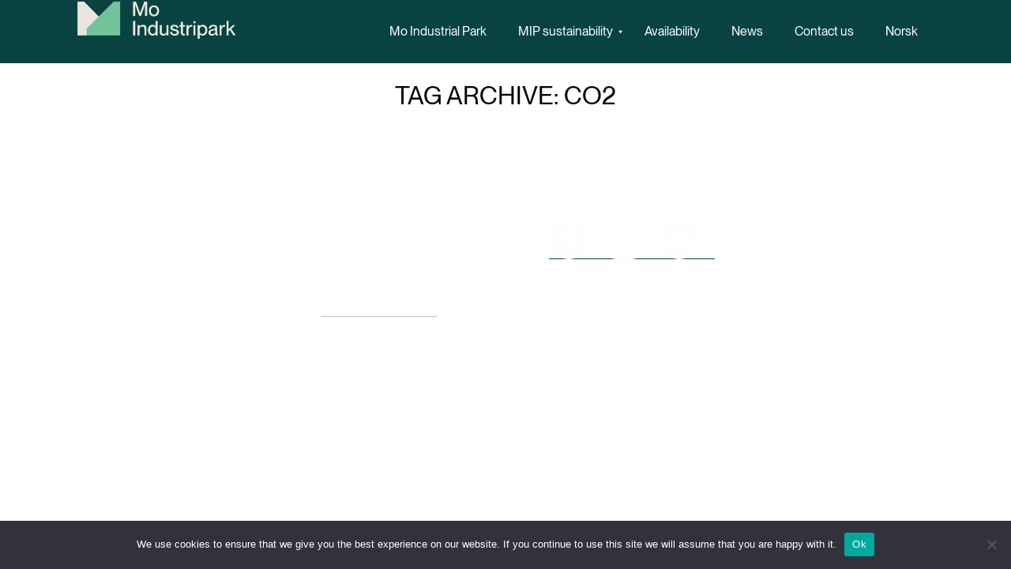

--- FILE ---
content_type: text/html; charset=UTF-8
request_url: https://www.mip.no/en/stikkord/co2/
body_size: 118125
content:
<!doctype html>
<html lang="en-US" class="no-js">

<head>
	<meta charset="UTF-8">
	<title></title>

	<link href="//www.google-analytics.com" rel="dns-prefetch">
	<link href="https://www.mip.no/wp-content/uploads/2023/11/MIP_logosymbol_gronn.png" rel="shortcut icon">
	<meta http-equiv="X-UA-Compatible" content="IE=edge,chrome=1">
	<meta name="viewport" content="width=device-width, initial-scale=1.0">
	<meta name="description" content="Grønn industripark i verdensklasse">

	<meta property="og:title" content="" />
	<meta property="og:site_name" content="Mo Industripark" />
	<meta property="og:url" content="" />
	<meta property="og:description" content="" />
	<meta property="og:image" content="" />
	<meta property="og:type" content="article" />


	<link rel="alternate" hreflang="en" href="https://www.mip.no/en/" />
<link rel="alternate" hreflang="no" href="https://www.mip.no/stikkord/co2/" />
<link rel="alternate" hreflang="x-default" href="https://www.mip.no/stikkord/co2/" />

<!-- The SEO Framework by Sybre Waaijer -->
<meta name="robots" content="noindex" />
<script type="application/ld+json">{"@context":"https://schema.org","@graph":[{"@type":"WebSite","@id":"https://www.mip.no/en/#/schema/WebSite","url":"https://www.mip.no/en/","name":"Mo Industripark AS","description":"Grønn industripark i verdensklasse","inLanguage":"en-US","potentialAction":{"@type":"SearchAction","target":{"@type":"EntryPoint","urlTemplate":"https://www.mip.no/en/search/{search_term_string}/"},"query-input":"required name=search_term_string"},"publisher":{"@type":"Organization","@id":"https://www.mip.no/en/#/schema/Organization","name":"Mo Industripark AS","url":"https://www.mip.no/en/","logo":{"@type":"ImageObject","url":"https://www.mip.no/wp-content/uploads/2024/01/cropped-Favicon-MIP-01.png","contentUrl":"https://www.mip.no/wp-content/uploads/2024/01/cropped-Favicon-MIP-01.png","width":512,"height":512,"contentSize":"92663"}}},{"@type":"CollectionPage","@id":"https://www.mip.no/stikkord/co2/","url":"https://www.mip.no/stikkord/co2/","name":"Tag: CO2 | Mo Industripark AS","inLanguage":"en-US","isPartOf":{"@id":"https://www.mip.no/en/#/schema/WebSite"},"breadcrumb":{"@type":"BreadcrumbList","@id":"https://www.mip.no/en/#/schema/BreadcrumbList","itemListElement":[{"@type":"ListItem","position":1,"item":"https://www.mip.no/en/","name":"Mo Industripark AS"},{"@type":"ListItem","position":2,"name":"Tag: CO2"}]}}]}</script>
<!-- / The SEO Framework by Sybre Waaijer | 19.51ms meta | 2.29ms boot -->

<style id='wp-img-auto-sizes-contain-inline-css' type='text/css'>
img:is([sizes=auto i],[sizes^="auto," i]){contain-intrinsic-size:3000px 1500px}
/*# sourceURL=wp-img-auto-sizes-contain-inline-css */
</style>
<style id='wp-emoji-styles-inline-css' type='text/css'>

	img.wp-smiley, img.emoji {
		display: inline !important;
		border: none !important;
		box-shadow: none !important;
		height: 1em !important;
		width: 1em !important;
		margin: 0 0.07em !important;
		vertical-align: -0.1em !important;
		background: none !important;
		padding: 0 !important;
	}
/*# sourceURL=wp-emoji-styles-inline-css */
</style>
<link rel='stylesheet' id='wp-block-library-css' href='https://www.mip.no/wp-includes/css/dist/block-library/style.min.css?ver=6.9' media='all' />
<style id='global-styles-inline-css' type='text/css'>
:root{--wp--preset--aspect-ratio--square: 1;--wp--preset--aspect-ratio--4-3: 4/3;--wp--preset--aspect-ratio--3-4: 3/4;--wp--preset--aspect-ratio--3-2: 3/2;--wp--preset--aspect-ratio--2-3: 2/3;--wp--preset--aspect-ratio--16-9: 16/9;--wp--preset--aspect-ratio--9-16: 9/16;--wp--preset--color--black: #000000;--wp--preset--color--cyan-bluish-gray: #abb8c3;--wp--preset--color--white: #ffffff;--wp--preset--color--pale-pink: #f78da7;--wp--preset--color--vivid-red: #cf2e2e;--wp--preset--color--luminous-vivid-orange: #ff6900;--wp--preset--color--luminous-vivid-amber: #fcb900;--wp--preset--color--light-green-cyan: #7bdcb5;--wp--preset--color--vivid-green-cyan: #00d084;--wp--preset--color--pale-cyan-blue: #8ed1fc;--wp--preset--color--vivid-cyan-blue: #0693e3;--wp--preset--color--vivid-purple: #9b51e0;--wp--preset--gradient--vivid-cyan-blue-to-vivid-purple: linear-gradient(135deg,rgb(6,147,227) 0%,rgb(155,81,224) 100%);--wp--preset--gradient--light-green-cyan-to-vivid-green-cyan: linear-gradient(135deg,rgb(122,220,180) 0%,rgb(0,208,130) 100%);--wp--preset--gradient--luminous-vivid-amber-to-luminous-vivid-orange: linear-gradient(135deg,rgb(252,185,0) 0%,rgb(255,105,0) 100%);--wp--preset--gradient--luminous-vivid-orange-to-vivid-red: linear-gradient(135deg,rgb(255,105,0) 0%,rgb(207,46,46) 100%);--wp--preset--gradient--very-light-gray-to-cyan-bluish-gray: linear-gradient(135deg,rgb(238,238,238) 0%,rgb(169,184,195) 100%);--wp--preset--gradient--cool-to-warm-spectrum: linear-gradient(135deg,rgb(74,234,220) 0%,rgb(151,120,209) 20%,rgb(207,42,186) 40%,rgb(238,44,130) 60%,rgb(251,105,98) 80%,rgb(254,248,76) 100%);--wp--preset--gradient--blush-light-purple: linear-gradient(135deg,rgb(255,206,236) 0%,rgb(152,150,240) 100%);--wp--preset--gradient--blush-bordeaux: linear-gradient(135deg,rgb(254,205,165) 0%,rgb(254,45,45) 50%,rgb(107,0,62) 100%);--wp--preset--gradient--luminous-dusk: linear-gradient(135deg,rgb(255,203,112) 0%,rgb(199,81,192) 50%,rgb(65,88,208) 100%);--wp--preset--gradient--pale-ocean: linear-gradient(135deg,rgb(255,245,203) 0%,rgb(182,227,212) 50%,rgb(51,167,181) 100%);--wp--preset--gradient--electric-grass: linear-gradient(135deg,rgb(202,248,128) 0%,rgb(113,206,126) 100%);--wp--preset--gradient--midnight: linear-gradient(135deg,rgb(2,3,129) 0%,rgb(40,116,252) 100%);--wp--preset--font-size--small: 13px;--wp--preset--font-size--medium: 20px;--wp--preset--font-size--large: 36px;--wp--preset--font-size--x-large: 42px;--wp--preset--spacing--20: 0.44rem;--wp--preset--spacing--30: 0.67rem;--wp--preset--spacing--40: 1rem;--wp--preset--spacing--50: 1.5rem;--wp--preset--spacing--60: 2.25rem;--wp--preset--spacing--70: 3.38rem;--wp--preset--spacing--80: 5.06rem;--wp--preset--shadow--natural: 6px 6px 9px rgba(0, 0, 0, 0.2);--wp--preset--shadow--deep: 12px 12px 50px rgba(0, 0, 0, 0.4);--wp--preset--shadow--sharp: 6px 6px 0px rgba(0, 0, 0, 0.2);--wp--preset--shadow--outlined: 6px 6px 0px -3px rgb(255, 255, 255), 6px 6px rgb(0, 0, 0);--wp--preset--shadow--crisp: 6px 6px 0px rgb(0, 0, 0);}:where(.is-layout-flex){gap: 0.5em;}:where(.is-layout-grid){gap: 0.5em;}body .is-layout-flex{display: flex;}.is-layout-flex{flex-wrap: wrap;align-items: center;}.is-layout-flex > :is(*, div){margin: 0;}body .is-layout-grid{display: grid;}.is-layout-grid > :is(*, div){margin: 0;}:where(.wp-block-columns.is-layout-flex){gap: 2em;}:where(.wp-block-columns.is-layout-grid){gap: 2em;}:where(.wp-block-post-template.is-layout-flex){gap: 1.25em;}:where(.wp-block-post-template.is-layout-grid){gap: 1.25em;}.has-black-color{color: var(--wp--preset--color--black) !important;}.has-cyan-bluish-gray-color{color: var(--wp--preset--color--cyan-bluish-gray) !important;}.has-white-color{color: var(--wp--preset--color--white) !important;}.has-pale-pink-color{color: var(--wp--preset--color--pale-pink) !important;}.has-vivid-red-color{color: var(--wp--preset--color--vivid-red) !important;}.has-luminous-vivid-orange-color{color: var(--wp--preset--color--luminous-vivid-orange) !important;}.has-luminous-vivid-amber-color{color: var(--wp--preset--color--luminous-vivid-amber) !important;}.has-light-green-cyan-color{color: var(--wp--preset--color--light-green-cyan) !important;}.has-vivid-green-cyan-color{color: var(--wp--preset--color--vivid-green-cyan) !important;}.has-pale-cyan-blue-color{color: var(--wp--preset--color--pale-cyan-blue) !important;}.has-vivid-cyan-blue-color{color: var(--wp--preset--color--vivid-cyan-blue) !important;}.has-vivid-purple-color{color: var(--wp--preset--color--vivid-purple) !important;}.has-black-background-color{background-color: var(--wp--preset--color--black) !important;}.has-cyan-bluish-gray-background-color{background-color: var(--wp--preset--color--cyan-bluish-gray) !important;}.has-white-background-color{background-color: var(--wp--preset--color--white) !important;}.has-pale-pink-background-color{background-color: var(--wp--preset--color--pale-pink) !important;}.has-vivid-red-background-color{background-color: var(--wp--preset--color--vivid-red) !important;}.has-luminous-vivid-orange-background-color{background-color: var(--wp--preset--color--luminous-vivid-orange) !important;}.has-luminous-vivid-amber-background-color{background-color: var(--wp--preset--color--luminous-vivid-amber) !important;}.has-light-green-cyan-background-color{background-color: var(--wp--preset--color--light-green-cyan) !important;}.has-vivid-green-cyan-background-color{background-color: var(--wp--preset--color--vivid-green-cyan) !important;}.has-pale-cyan-blue-background-color{background-color: var(--wp--preset--color--pale-cyan-blue) !important;}.has-vivid-cyan-blue-background-color{background-color: var(--wp--preset--color--vivid-cyan-blue) !important;}.has-vivid-purple-background-color{background-color: var(--wp--preset--color--vivid-purple) !important;}.has-black-border-color{border-color: var(--wp--preset--color--black) !important;}.has-cyan-bluish-gray-border-color{border-color: var(--wp--preset--color--cyan-bluish-gray) !important;}.has-white-border-color{border-color: var(--wp--preset--color--white) !important;}.has-pale-pink-border-color{border-color: var(--wp--preset--color--pale-pink) !important;}.has-vivid-red-border-color{border-color: var(--wp--preset--color--vivid-red) !important;}.has-luminous-vivid-orange-border-color{border-color: var(--wp--preset--color--luminous-vivid-orange) !important;}.has-luminous-vivid-amber-border-color{border-color: var(--wp--preset--color--luminous-vivid-amber) !important;}.has-light-green-cyan-border-color{border-color: var(--wp--preset--color--light-green-cyan) !important;}.has-vivid-green-cyan-border-color{border-color: var(--wp--preset--color--vivid-green-cyan) !important;}.has-pale-cyan-blue-border-color{border-color: var(--wp--preset--color--pale-cyan-blue) !important;}.has-vivid-cyan-blue-border-color{border-color: var(--wp--preset--color--vivid-cyan-blue) !important;}.has-vivid-purple-border-color{border-color: var(--wp--preset--color--vivid-purple) !important;}.has-vivid-cyan-blue-to-vivid-purple-gradient-background{background: var(--wp--preset--gradient--vivid-cyan-blue-to-vivid-purple) !important;}.has-light-green-cyan-to-vivid-green-cyan-gradient-background{background: var(--wp--preset--gradient--light-green-cyan-to-vivid-green-cyan) !important;}.has-luminous-vivid-amber-to-luminous-vivid-orange-gradient-background{background: var(--wp--preset--gradient--luminous-vivid-amber-to-luminous-vivid-orange) !important;}.has-luminous-vivid-orange-to-vivid-red-gradient-background{background: var(--wp--preset--gradient--luminous-vivid-orange-to-vivid-red) !important;}.has-very-light-gray-to-cyan-bluish-gray-gradient-background{background: var(--wp--preset--gradient--very-light-gray-to-cyan-bluish-gray) !important;}.has-cool-to-warm-spectrum-gradient-background{background: var(--wp--preset--gradient--cool-to-warm-spectrum) !important;}.has-blush-light-purple-gradient-background{background: var(--wp--preset--gradient--blush-light-purple) !important;}.has-blush-bordeaux-gradient-background{background: var(--wp--preset--gradient--blush-bordeaux) !important;}.has-luminous-dusk-gradient-background{background: var(--wp--preset--gradient--luminous-dusk) !important;}.has-pale-ocean-gradient-background{background: var(--wp--preset--gradient--pale-ocean) !important;}.has-electric-grass-gradient-background{background: var(--wp--preset--gradient--electric-grass) !important;}.has-midnight-gradient-background{background: var(--wp--preset--gradient--midnight) !important;}.has-small-font-size{font-size: var(--wp--preset--font-size--small) !important;}.has-medium-font-size{font-size: var(--wp--preset--font-size--medium) !important;}.has-large-font-size{font-size: var(--wp--preset--font-size--large) !important;}.has-x-large-font-size{font-size: var(--wp--preset--font-size--x-large) !important;}
/*# sourceURL=global-styles-inline-css */
</style>

<style id='classic-theme-styles-inline-css' type='text/css'>
/*! This file is auto-generated */
.wp-block-button__link{color:#fff;background-color:#32373c;border-radius:9999px;box-shadow:none;text-decoration:none;padding:calc(.667em + 2px) calc(1.333em + 2px);font-size:1.125em}.wp-block-file__button{background:#32373c;color:#fff;text-decoration:none}
/*# sourceURL=/wp-includes/css/classic-themes.min.css */
</style>
<link rel='stylesheet' id='cookie-notice-front-css' href='https://www.mip.no/wp-content/plugins/cookie-notice/css/front.min.css?ver=2.5.11' media='all' />
<link rel='stylesheet' id='wpml-menu-item-0-css' href='https://www.mip.no/wp-content/plugins/sitepress-multilingual-cms/templates/language-switchers/menu-item/style.min.css?ver=1' media='all' />
<link rel='stylesheet' id='normalize-css' href='https://www.mip.no/wp-content/themes/MIPv3/normalize.css?ver=1.0' media='all' />
<link rel='stylesheet' id='html5blank-css' href='https://www.mip.no/wp-content/themes/MIPv3/style.css?ver=1.7' media='all' />
<link rel='stylesheet' id='js_composer_custom_css-css' href='//www.mip.no/wp-content/uploads/js_composer/custom.css?ver=6.10.0' media='all' />
<link rel='stylesheet' id='cleverfont-css' href='//www.mip.no/wp-content/plugins/clever-mega-menu/assets/vendor/cleverfont/style.min.css?ver=1.9' media='all' />
<style id='cleverfont-inline-css' type='text/css'>
.cmm-content-container .vc_custom_heading > a{font-family:inherit !important;font-weight:inherit !important;font-size:inherit !important;color:inherit !important;}.cmm-toggle-wrapper{display:none;}.cmm-toggle-wrapper .toggle-icon-open,.cmm-toggle-wrapper .toggle-icon-close{margin-right:5px;}.cmm-toggle-wrapper .toggle-icon-close{display:none;}.cmm-toggle-wrapper .cmm-toggle{color:#333;line-height:20px;text-align:center;padding:10px;display:inline-block;border:1px solid #ddd;border-radius:0;background:#fff;}.cmm-toggle-wrapper .cmm-toggle:hover{cursor:pointer;}.cmm-container .cmm.cmm-theme-mip-template{font-size:13px;font-weight:400;letter-spacing:normal;line-height:1.9;text-transform:none;color:#1c1c1c;width:100%;height:auto;display:table;margin:0px 0px 0px 0px;padding:0px 0px 0px 0px;border-width:0px 0px 0px 0px;border-style:solid;border-color:rgba(255, 255, 255, 0.1);border-radius:0px 0px 0px 0px;background:#084342;background:-webkit-gradient(linear, left top, left bottom, from(#084342), to(#084342));background:-moz-linear-gradient(top, #084342, #084342);background:-ms-linear-gradient(top, #084342, #084342);background:-o-linear-gradient(top, #084342, #084342);background:linear-gradient(to bottom, #084342, #084342);list-style:none;position:relative;z-index:999;}.cmm-container .cmm.cmm-theme-mip-template ul,.cmm-container .cmm.cmm-theme-mip-template ol{list-style-type:none;}.cmm-container .cmm.cmm-theme-mip-template ul{float:none;display:block;border:0;padding:0;position:static;}.cmm-container .cmm.cmm-theme-mip-template ul:before,.cmm-container .cmm.cmm-theme-mip-template ul:after{display:none;}.cmm-container .cmm.cmm-theme-mip-template ul li{float:none;border:0;}.cmm-container .cmm.cmm-theme-mip-template *:hover,.cmm-container .cmm.cmm-theme-mip-template a:hover,.cmm-container .cmm.cmm-theme-mip-template li:hover,.cmm-container .cmm.cmm-theme-mip-template *:focus,.cmm-container .cmm.cmm-theme-mip-template a:focus,.cmm-container .cmm.cmm-theme-mip-template li:focus,.cmm-container .cmm.cmm-theme-mip-template *:active,.cmm-container .cmm.cmm-theme-mip-template a:active,.cmm-container .cmm.cmm-theme-mip-template li:active{outline:none;}.cmm-container .cmm.cmm-theme-mip-template a,.cmm-container .cmm.cmm-theme-mip-template .cmm-nav-link{color:#084342;font-size:13px;font-weight:400;line-height:1.9;text-transform:none;width:auto;display:block;-webkit-box-shadow:none;box-shadow:none;}.cmm-container .cmm.cmm-theme-mip-template a > .cmm-icon,.cmm-container .cmm.cmm-theme-mip-template .cmm-nav-link > .cmm-icon{margin-right:5px;}.cmm-container .cmm.cmm-theme-mip-template a > .cmm-icon i.dashicons,.cmm-container .cmm.cmm-theme-mip-template .cmm-nav-link > .cmm-icon i.dashicons{vertical-align:sub;}.cmm-container .cmm.cmm-theme-mip-template a:hover,.cmm-container .cmm.cmm-theme-mip-template a:active{color:#72c29c;}.cmm-container .cmm.cmm-theme-mip-template li{height:auto;background:none;}.cmm-container .cmm.cmm-theme-mip-template li > a,.cmm-container .cmm.cmm-theme-mip-template li > .cmm-nav-link{position:relative;}.cmm-container .cmm.cmm-theme-mip-template li > ul,.cmm-container .cmm.cmm-theme-mip-template li > .cmm-sub-container,.cmm-container .cmm.cmm-theme-mip-template li > .cmm-content-container{position:absolute;left:100%;top:0;text-align:left;min-width:200px;z-index:999;visibility:hidden;opacity:0;transition:all 0.3s ease-in;}.cmm-container .cmm.cmm-theme-mip-template li > ul .menu-item a,.cmm-container .cmm.cmm-theme-mip-template li > .cmm-sub-container .menu-item a,.cmm-container .cmm.cmm-theme-mip-template li > .cmm-content-container .menu-item a,.cmm-container .cmm.cmm-theme-mip-template li > ul .cmm-nav-link,.cmm-container .cmm.cmm-theme-mip-template li > .cmm-sub-container .cmm-nav-link,.cmm-container .cmm.cmm-theme-mip-template li > .cmm-content-container .cmm-nav-link{display:block;padding:5px 20px 5px 20px;}.cmm-container .cmm.cmm-theme-mip-template li .cmm-sub-container ul.sub-menu,.cmm-container .cmm.cmm-theme-mip-template li .cmm-sub-container .cmm-sub-wrapper{width:auto !important;margin:0;padding:5px 0px 5px 0px;border-width:0px 0px 0px 0px;border-style:solid;border-color:rgba(255, 255, 255, 0.1);border-radius:0px 0px 0px 0px;box-shadow:0px 0px 12px 0px rgba(0, 0, 0, 0.3);background:#fff;background:-webkit-gradient(linear, left top, left bottom, from(#fff), to(#fff));background:-moz-linear-gradient(top, #fff, #fff);background:-ms-linear-gradient(top, #fff, #fff);background:-o-linear-gradient(top, #fff, #fff);background:linear-gradient(to bottom, #fff, #fff);}.cmm-container .cmm.cmm-theme-mip-template li > .cmm-sub-container,.cmm-container .cmm.cmm-theme-mip-template li > .cmm-content-container{background:none;}.cmm-container .cmm.cmm-theme-mip-template li .cmm-sub-container > ul.sub-menu,.cmm-container .cmm.cmm-theme-mip-template li .cmm-sub-container .cmm-sub-wrapper{position:static;display:block !important;opacity:1 !important;}.cmm-container .cmm.cmm-theme-mip-template li > .cmm-sub-container .sub-menu li,.cmm-container .cmm.cmm-theme-mip-template li > .cmm-sub-container .cmm-sub-wrapper li{position:relative;padding:0;}.cmm-container .cmm.cmm-theme-mip-template li > .cmm-sub-container .sub-menu li:hover,.cmm-container .cmm.cmm-theme-mip-template li > .cmm-sub-container .cmm-sub-wrapper li:hover,.cmm-container .cmm.cmm-theme-mip-template li > .cmm-sub-container .sub-menu li.focus,.cmm-container .cmm.cmm-theme-mip-template li > .cmm-sub-container .cmm-sub-wrapper li.focus{padding:0;background:none;}.cmm-container .cmm.cmm-theme-mip-template li > .cmm-sub-container .sub-menu li > a,.cmm-container .cmm.cmm-theme-mip-template li > .cmm-sub-container .cmm-sub-wrapper li > a,.cmm-container .cmm.cmm-theme-mip-template li > .cmm-sub-container .sub-menu li > .cmm-nav-link,.cmm-container .cmm.cmm-theme-mip-template li > .cmm-sub-container .cmm-sub-wrapper li > .cmm-nav-link{border-width:0px 0px 0px 0px;border-style:solid;border-color:rgba(255, 255, 255, 0.1);color:#084342;font-size:14px;font-weight:400;letter-spacing:normal;line-height:1.6;text-transform:capitalize;background-color:rgba(255, 255, 255, 0);}.cmm-container .cmm.cmm-theme-mip-template li > .cmm-sub-container .sub-menu li > a:hover,.cmm-container .cmm.cmm-theme-mip-template li > .cmm-sub-container .cmm-sub-wrapper li > a:hover{color:#72c29c;border-style:solid;border-color:rgba(255, 255, 255, 0.1);background-color:rgba(255, 255, 255, 0);}.cmm-container .cmm.cmm-theme-mip-template li > .cmm-sub-container .sub-menu li.menu-item-has-children > .cmm-dropdown-toggle,.cmm-container .cmm.cmm-theme-mip-template li > .cmm-sub-container .cmm-sub-wrapper li.menu-item-has-children > .cmm-dropdown-toggle{color:#084342;}.cmm-container .cmm.cmm-theme-mip-template li > .cmm-sub-container .sub-menu li:last-child > a,.cmm-container .cmm.cmm-theme-mip-template li > .cmm-sub-container .cmm-sub-wrapper li:last-child > a,.cmm-container .cmm.cmm-theme-mip-template li > .cmm-sub-container .sub-menu li:last-child > .cmm-nav-link,.cmm-container .cmm.cmm-theme-mip-template li > .cmm-sub-container .cmm-sub-wrapper li:last-child > .cmm-nav-link{border-width:0px;}.cmm-container .cmm.cmm-theme-mip-template li > .cmm-content-container{border:0;}.cmm-container .cmm.cmm-theme-mip-template li > .cmm-content-container .cmm-content-wrapper{position:relative;left:auto;right:auto;padding:20px 20px 20px 20px;border-width:0px 0px 0px 0px;border-style:solid;border-color:rgba(255, 255, 255, 0.1);border-radius:0px 0px 0px 0px;box-shadow:0px 0px 12px 0px rgba(0, 0, 0, 0.3);background:#fff;background:-webkit-gradient(linear, left top, left bottom, from(#fff), to(#fff));background:-moz-linear-gradient(top, #fff, #fff);background:-ms-linear-gradient(top, #fff, #fff);background:-o-linear-gradient(top, #fff, #fff);background:linear-gradient(to bottom, #fff, #fff);}.cmm-container .cmm.cmm-theme-mip-template li > .cmm-content-container .cmm-content-wrapper .vc_row{position:relative;z-index:1;}.cmm-container .cmm.cmm-theme-mip-template li > .cmm-content-container .cmm-content-wrapper .cmm-panel-image{position:absolute;z-index:0;right:0;bottom:0;max-height:100%;}.cmm-container .cmm.cmm-theme-mip-template li > .cmm-content-container .cmm-content-wrapper ul{left:auto;}.cmm-container .cmm.cmm-theme-mip-template li > .cmm-content-container .cmm-content-wrapper .widget ul.menu li + li{margin:0;}.cmm-container .cmm.cmm-theme-mip-template li > .cmm-content-container .cmm-content-wrapper .widget ul.menu li{margin:0;padding:0;border:0;}.cmm-container .cmm.cmm-theme-mip-template li > .cmm-content-container .cmm-content-wrapper .widget ul.menu li a{width:auto;}.cmm-container .cmm.cmm-theme-mip-template li > .cmm-content-container .cmm-content-wrapper .widget ul.menu li a:focus,.cmm-container .cmm.cmm-theme-mip-template li > .cmm-content-container .cmm-content-wrapper .widget ul.menu li a:hover{box-shadow:none;}.cmm-container .cmm.cmm-theme-mip-template li > .cmm-content-container .cmm-content-wrapper .widget ul.menu li:hover{padding:0;}.cmm-container .cmm.cmm-theme-mip-template li > .cmm-content-container .cmm-content-wrapper ul.sub-menu{left:100%;margin:0;padding:0px 0px 0px 0px;border-width:0px 0px 0px 0px;border-style:solid;border-color:rgba(255, 255, 255, 0.1);border-radius:0px 0px 0px 0px;box-shadow:0px 0px 12px 0px rgba(0, 0, 0, 0.3);background:#fff;background:-webkit-gradient(linear, left top, left bottom, from(#fff), to(#fff));background:-moz-linear-gradient(top, #fff, #fff);background:-ms-linear-gradient(top, #fff, #fff);background:-o-linear-gradient(top, #fff, #fff);background:linear-gradient(to bottom, #fff, #fff);}.cmm-container .cmm.cmm-theme-mip-template li > .cmm-content-container .cmm-content-wrapper ul.menu{opacity:1;display:block;visibility:inherit;}.cmm-container .cmm.cmm-theme-mip-template li > .cmm-content-container .cmm-content-wrapper ul.menu li{padding:0;}.cmm-container .cmm.cmm-theme-mip-template li > .cmm-content-container .cmm-content-wrapper ul.menu li:hover,.cmm-container .cmm.cmm-theme-mip-template li > .cmm-content-container .cmm-content-wrapper ul.menu li.focus{padding:0;background:none;}.cmm-container .cmm.cmm-theme-mip-template li > .cmm-content-container .cmm-content-wrapper ul.menu > li > a,.cmm-container .cmm.cmm-theme-mip-template li > .cmm-content-container .cmm-content-wrapper ul.menu > li > .cmm-nav-link{padding:8px 0px 8px 0px;border-width:0px 0px 0px 0px;border-style:solid;border-color:rgba(255, 255, 255, 0.1);color:#636363;font-size:14px;font-weight:400;letter-spacing:normal;line-height:1.6;text-transform:capitalize;background-color:#fff;}.cmm-container .cmm.cmm-theme-mip-template li > .cmm-content-container .cmm-content-wrapper ul.menu > li > a:hover{color:#f26522;border-style:solid;border-color:rgba(255, 255, 255, 0.1);background-color:#fff;}.cmm-container .cmm.cmm-theme-mip-template li > .cmm-content-container .cmm-content-wrapper ul.menu > li:last-child > a,.cmm-container .cmm.cmm-theme-mip-template li > .cmm-content-container .cmm-content-wrapper ul.menu > li:last-child > .cmm-nav-link{border-width:0px;}.cmm-container .cmm.cmm-theme-mip-template li > .cmm-content-container .cmm-content-wrapper ul.menu > li li a,.cmm-container .cmm.cmm-theme-mip-template li > .cmm-content-container .cmm-content-wrapper ul.menu > li li > .cmm-nav-link{padding:8px 15px 8px 15px;border-width:0px 0px 0px 0px;border-style:solid;border-color:rgba(255, 255, 255, 0.1);color:#636363;font-size:14px;font-weight:400;letter-spacing:normal;line-height:1.6;text-transform:capitalize;background-color:#fff;}.cmm-container .cmm.cmm-theme-mip-template li > .cmm-content-container .cmm-content-wrapper ul.menu > li li a:hover{color:#f26522;border-color:rgba(255, 255, 255, 0.1);border-style:solid;background-color:#fff;}.cmm-container .cmm.cmm-theme-mip-template li > .cmm-content-container .cmm-content-wrapper ul.menu > li li.menu-item-has-children > .cmm-dropdown-toggle{color:#636363;}.cmm-container .cmm.cmm-theme-mip-template li ul li{border:0;}.cmm-container .cmm.cmm-theme-mip-template li ul li:hover > ul,.cmm-container .cmm.cmm-theme-mip-template li ul li:hover > .cmm-sub-container,.cmm-container .cmm.cmm-theme-mip-template li ul li:hover > .cmm-content-container{top:0;left:100%;right:auto;}.cmm-container .cmm.cmm-theme-mip-template li.cmm-mega > .cmm-sub-container,.cmm-container .cmm.cmm-theme-mip-template li.cmm-mega:hover > .cmm-sub-container{display:none !important;}.cmm-container .cmm.cmm-theme-mip-template li.cmm-mega.cmm-layout-left_edge_item .cmm-content-container{left:0;right:auto;}.cmm-container .cmm.cmm-theme-mip-template li.cmm-mega.cmm-layout-right_edge_item .cmm-content-container{left:auto;right:0;}.cmm-container .cmm.cmm-theme-mip-template li.cmm-mega ul.menu{border:0;box-shadow:none;position:static;}.cmm-container .cmm.cmm-theme-mip-template li.cmm-mega ul.menu > li{border:0;}.cmm-container .cmm.cmm-theme-mip-template li.menu-item-has-children > a:after,.cmm-container .cmm.cmm-theme-mip-template li.menu-item-has-children > .cmm-nav-link:after{color:inherit;font-size:12px;font-family:Dashicons;content:'\f140';line-height:1;position:absolute;top:50%;right:5px;margin:-6px 0 0 0;vertical-align:middle;display:inline-block;-webkit-transform:rotate(0);-moz-transform:rotate(0);-ms-transform:rotate(0);transform:rotate(0);}.cmm-container .cmm.cmm-theme-mip-template li .cmm-dropdown-toggle{display:none;}.cmm-container .cmm.cmm-theme-mip-template li:hover > ul,.cmm-container .cmm.cmm-theme-mip-template li:hover > .cmm-sub-container,.cmm-container .cmm.cmm-theme-mip-template li:hover > .cmm-content-container{visibility:visible;opacity:1;z-index:1000;}.cmm-container .cmm.cmm-theme-mip-template li:hover > .cmm-sub-container > ul.sub-menu,.cmm-container .cmm.cmm-theme-mip-template li:hover > .cmm-sub-container .cmm-sub-wrapper{visibility:visible !important;opacity:1 !important;}.cmm-container .cmm.cmm-theme-mip-template li:hover > a{color:#72c29c;}.cmm-container .cmm.cmm-theme-mip-template > li{position:relative;display:inline-block;}.cmm-container .cmm.cmm-theme-mip-template > li > a,.cmm-container .cmm.cmm-theme-mip-template > li > .cmm-nav-link{color:#fff;border-width:0px 0px 0px 0px;border-style:solid;border-color:rgba(255, 255, 255, 0.1);font-size:14px;font-weight:300;text-transform:uppercase;letter-spacing:normal;height:80px;line-height:80px;margin:0px 0px 0px 0px;padding:0px 20px 0px 20px;background-color:rgba(0, 0, 0, 0);}.cmm-container .cmm.cmm-theme-mip-template > li > a:hover{border-style:solid;border-color:rgba(255, 255, 255, 0.1);color:#72c29c;background-color:#365668;}.cmm-container .cmm.cmm-theme-mip-template > li > a:active,.cmm-container .cmm.cmm-theme-mip-template > li > a.active{background-color:rgba(0, 0, 0, 0);}.cmm-container .cmm.cmm-theme-mip-template > li.cmm-current-menu-item > a{color:#72c29c;}.cmm-container .cmm.cmm-theme-mip-template > li > .cmm-dropdown-toggle{color:#fff;}.cmm-container .cmm.cmm-theme-mip-template > li:last-child > a,.cmm-container .cmm.cmm-theme-mip-template > li:last-child > .cmm-nav-link{border-width:0px;}.cmm-container .cmm.cmm-theme-mip-template > li > ul,.cmm-container .cmm.cmm-theme-mip-template > li > .cmm-sub-container,.cmm-container .cmm.cmm-theme-mip-template > li > .cmm-content-container{top:100%;left:0;}.cmm-container .cmm.cmm-theme-mip-template > li li.menu-item-has-children > a:after,.cmm-container .cmm.cmm-theme-mip-template > li li.menu-item-has-children > .cmm-nav-link:after{font-family:Dashicons;content:'\f139';}.cmm-container .cmm.cmm-theme-mip-template > li:hover > ul,.cmm-container .cmm.cmm-theme-mip-template > li:hover > .cmm-sub-container,.cmm-container .cmm.cmm-theme-mip-template > li:hover > .cmm-content-container{top:100%;}.cmm-container .cmm.cmm-theme-mip-template > li:hover > a,.cmm-container .cmm.cmm-theme-mip-template > li.current-menu-item > a,.cmm-container .cmm.cmm-theme-mip-template > li.current-menu-ancestor > a{color:#72c29c;}.cmm-container .cmm.cmm-theme-mip-template .current-menu-item > a,.cmm-container .cmm.cmm-theme-mip-template .current-menu-ancestor > a{color:#72c29c;}.cmm-container .cmm.cmm-theme-mip-template .widget{border:0;padding:0;margin:0;}.cmm-container .cmm.cmm-theme-mip-template .widgettitle,.cmm-container .cmm.cmm-theme-mip-template .widget-title,.cmm-container .cmm.cmm-theme-mip-template .wpb_heading,.cmm-container .cmm.cmm-theme-mip-template .clever-custom-title{font-size:15px;font-weight:600;color:#084342;text-transform:uppercase;letter-spacing:normal;padding:0px 0px 0px 0px;margin:0px 0px 20px 0px;border-radius:0px 0px 0px 0px;border-width:0px 0px 0px 0px;border-style:solid;border-color:rgba(255, 255, 255, 0.1);background:#fff;background:-webkit-gradient(linear, left top, left bottom, from(#fff), to(#fff));background:-moz-linear-gradient(top, #fff, #fff);background:-ms-linear-gradient(top, #fff, #fff);background:-o-linear-gradient(top, #fff, #fff);background:linear-gradient(to bottom, #fff, #fff);}.cmm-container .cmm.cmm-theme-mip-template.cmm-horizontal.cmm-horizontal-align-left{text-align:left;}.cmm-container .cmm.cmm-theme-mip-template.cmm-horizontal.cmm-horizontal-align-right{text-align:right;}.cmm-container .cmm.cmm-theme-mip-template.cmm-horizontal.cmm-horizontal-align-center{text-align:center;}.cmm-container .cmm.cmm-theme-mip-template.cmm-menu-fade-up li.menu-item-has-children > ul.menu,.cmm-container .cmm.cmm-theme-mip-template.cmm-menu-fade-up li.menu-item-has-children > .cmm-sub-container,.cmm-container .cmm.cmm-theme-mip-template.cmm-menu-fade-up li.menu-item-has-children > .cmm-content-container{top:calc(100% + 40px);}.cmm-container .cmm.cmm-theme-mip-template.cmm-menu-fade-up li.menu-item-has-children:hover > ul.menu,.cmm-container .cmm.cmm-theme-mip-template.cmm-menu-fade-up li.menu-item-has-children:hover > .cmm-sub-container,.cmm-container .cmm.cmm-theme-mip-template.cmm-menu-fade-up li.menu-item-has-children:hover > .cmm-content-container{top:0;}.cmm-container .cmm.cmm-theme-mip-template.cmm-menu-fade-up > li.menu-item-has-children:hover > ul.menu,.cmm-container .cmm.cmm-theme-mip-template.cmm-menu-fade-up > li.menu-item-has-children:hover > .cmm-sub-container,.cmm-container .cmm.cmm-theme-mip-template.cmm-menu-fade-up > li.menu-item-has-children:hover > .cmm-content-container{top:100%;}.cmm-container .cmm.cmm-theme-mip-template.cmm-no-effect li > ul,.cmm-container .cmm.cmm-theme-mip-template.cmm-no-effect li > .cmm-sub-container,.cmm-container .cmm.cmm-theme-mip-template.cmm-no-effect li > .cmm-content-container{-moz-transition:none;-webkit-transition:none;-o-transition:none;-ms-transition:none;transition:none;}.cmm-container .cmm.cmm-theme-mip-template.cmm-no-effect li:hover > ul,.cmm-container .cmm.cmm-theme-mip-template.cmm-no-effect li:hover > .cmm-sub-container,.cmm-container .cmm.cmm-theme-mip-template.cmm-no-effect li:hover > .cmm-content-container{-moz-transition:none;-webkit-transition:none;-o-transition:none;-ms-transition:none;transition:none;}.cmm-container .cmm.cmm-theme-mip-template.cmm-vertical{width:100%;max-width:400px;}.cmm-container .cmm.cmm-theme-mip-template.cmm-vertical a > .cmm-icon,.cmm-container .cmm.cmm-theme-mip-template.cmm-vertical .cmm-nav-link > .cmm-icon{margin-right:12px;}.cmm-container .cmm.cmm-theme-mip-template.cmm-vertical a > .cmm-icon i.dashicons,.cmm-container .cmm.cmm-theme-mip-template.cmm-vertical .cmm-nav-link > .cmm-icon i.dashicons{vertical-align:sub;}.cmm-container .cmm.cmm-theme-mip-template.cmm-vertical li.menu-item-has-children > a:after,.cmm-container .cmm.cmm-theme-mip-template.cmm-vertical li.menu-item-has-children > .cmm-nav-link:after{font-family:Dashicons;content:'\f139';right:6px;}.cmm-container .cmm.cmm-theme-mip-template.cmm-vertical li > .cmm-content-container .cmm-content-wrapper ul.menu li{position:relative;}.cmm-container .cmm.cmm-theme-mip-template.cmm-vertical > li{float:left;display:block;width:100%;}.cmm-container .cmm.cmm-theme-mip-template.cmm-vertical > li > ul,.cmm-container .cmm.cmm-theme-mip-template.cmm-vertical > li > .cmm-sub-container,.cmm-container .cmm.cmm-theme-mip-template.cmm-vertical > li > .cmm-content-container{top:0;right:auto;}.cmm-container .cmm.cmm-theme-mip-template.cmm-vertical > li > a,.cmm-container .cmm.cmm-theme-mip-template.cmm-vertical > li > .cmm-nav-link{height:auto;line-height:1.6;text-align:left;}.cmm-container .cmm.cmm-theme-mip-template.cmm-vertical > li li.menu-item-has-children > a:after,.cmm-container .cmm.cmm-theme-mip-template.cmm-vertical > li li.menu-item-has-children > .cmm-nav-link:after{font-family:Dashicons;content:'\f139';}.cmm-container .cmm.cmm-theme-mip-template.cmm-vertical > li:hover > ul,.cmm-container .cmm.cmm-theme-mip-template.cmm-vertical > li:hover > .cmm-sub-container,.cmm-container .cmm.cmm-theme-mip-template.cmm-vertical > li:hover > .cmm-content-container{top:0;}.cmm-container .cmm.cmm-theme-mip-template.cmm-vertical.submenu-vertical-default > li{position:relative !important;}.cmm-container .cmm.cmm-theme-mip-template.cmm-vertical.submenu-vertical-full-width{position:relative !important;}.cmm-container .cmm.cmm-theme-mip-template.cmm-vertical.submenu-vertical-full-width > li.cmm-mega{position:static !important;}.cmm-container .cmm.cmm-theme-mip-template.cmm-vertical.submenu-vertical-full-width > li.cmm-mega > .cmm-content-container{height:100%;}.cmm-container .cmm.cmm-theme-mip-template.cmm-vertical.submenu-vertical-full-width > li.cmm-mega > .cmm-content-container > .cmm-content-wrapper{height:100%;}.cmm-container .cmm.cmm-theme-mip-template.cmm-vertical.cmm-menu-fade-up li.menu-item-has-children > ul.menu,.cmm-container .cmm.cmm-theme-mip-template.cmm-vertical.cmm-menu-fade-up li.menu-item-has-children > .cmm-sub-container,.cmm-container .cmm.cmm-theme-mip-template.cmm-vertical.cmm-menu-fade-up li.menu-item-has-children > .cmm-content-container{top:0;left:calc(100% + 40px);}.cmm-container .cmm.cmm-theme-mip-template.cmm-vertical.cmm-menu-fade-up li.menu-item-has-children:hover > ul.menu,.cmm-container .cmm.cmm-theme-mip-template.cmm-vertical.cmm-menu-fade-up li.menu-item-has-children:hover > .cmm-sub-container,.cmm-container .cmm.cmm-theme-mip-template.cmm-vertical.cmm-menu-fade-up li.menu-item-has-children:hover > .cmm-content-container{top:0;left:100%;}.cmm-container .cmm.cmm-theme-mip-template.cmm-vertical.cmm-menu-fade-up > li.menu-item-has-children:hover > ul.menu,.cmm-container .cmm.cmm-theme-mip-template.cmm-vertical.cmm-menu-fade-up > li.menu-item-has-children:hover > .cmm-sub-container,.cmm-container .cmm.cmm-theme-mip-template.cmm-vertical.cmm-menu-fade-up > li.menu-item-has-children:hover > .cmm-content-container{top:0;left:100%;}.cmm-container .cmm.cmm-theme-mip-template.cmm-vertical.cmm-vertical-align-left{float:left !important;}.cmm-container .cmm.cmm-theme-mip-template.cmm-vertical.cmm-vertical-align-right{float:right !important;}.cmm-container .cmm.cmm-theme-mip-template.cmm-vertical.cmm-vertical-align-right > li > ul,.cmm-container .cmm.cmm-theme-mip-template.cmm-vertical.cmm-vertical-align-right > li > .cmm-sub-container,.cmm-container .cmm.cmm-theme-mip-template.cmm-vertical.cmm-vertical-align-right > li > .cmm-content-container{left:auto;right:calc(100% + 40px);}.cmm-container .cmm.cmm-theme-mip-template.cmm-vertical.cmm-vertical-align-right > li li.menu-item-has-children > a:after,.cmm-container .cmm.cmm-theme-mip-template.cmm-vertical.cmm-vertical-align-right > li li.menu-item-has-children > .cmm-nav-link:after{font-family:Dashicons;content:'\f341';}.cmm-container .cmm.cmm-theme-mip-template.cmm-vertical.cmm-vertical-align-right li ul li:hover ul,.cmm-container .cmm.cmm-theme-mip-template.cmm-vertical.cmm-vertical-align-right li ul li:hover > .cmm-sub-container,.cmm-container .cmm.cmm-theme-mip-template.cmm-vertical.cmm-vertical-align-right li ul li:hover > .cmm-content-container{left:auto;right:100%;}.cmm-container .cmm.cmm-theme-mip-template.cmm-vertical.cmm-vertical-align-right li.menu-item-has-children > a:after,.cmm-container .cmm.cmm-theme-mip-template.cmm-vertical.cmm-vertical-align-right li.menu-item-has-children > .cmm-nav-link:after{font-family:Dashicons;content:'\f341';left:5px;right:auto;}.cmm-container .cmm.cmm-theme-mip-template.cmm-vertical.cmm-vertical-align-right.cmm-menu-fade-up li.menu-item-has-children > ul.menu,.cmm-container .cmm.cmm-theme-mip-template.cmm-vertical.cmm-vertical-align-right.cmm-menu-fade-up li.menu-item-has-children > .cmm-sub-container,.cmm-container .cmm.cmm-theme-mip-template.cmm-vertical.cmm-vertical-align-right.cmm-menu-fade-up li.menu-item-has-children > .cmm-content-container{top:0;left:auto;right:calc(100% + 40px);}.cmm-container .cmm.cmm-theme-mip-template.cmm-vertical.cmm-vertical-align-right.cmm-menu-fade-up li.menu-item-has-children:hover > ul.menu,.cmm-container .cmm.cmm-theme-mip-template.cmm-vertical.cmm-vertical-align-right.cmm-menu-fade-up li.menu-item-has-children:hover > .cmm-sub-container,.cmm-container .cmm.cmm-theme-mip-template.cmm-vertical.cmm-vertical-align-right.cmm-menu-fade-up li.menu-item-has-children:hover > .cmm-content-container{top:0;left:auto;right:100%;}.cmm-container .cmm.cmm-theme-mip-template.cmm-vertical.cmm-vertical-align-right.cmm-menu-fade-up > li.menu-item-has-children:hover > ul.menu,.cmm-container .cmm.cmm-theme-mip-template.cmm-vertical.cmm-vertical-align-right.cmm-menu-fade-up > li.menu-item-has-children:hover > .cmm-sub-container,.cmm-container .cmm.cmm-theme-mip-template.cmm-vertical.cmm-vertical-align-right.cmm-menu-fade-up > li.menu-item-has-children:hover > .cmm-content-container{top:0;left:auto;right:100%;}@media (max-width:767px){.cmm-toggle-wrapper{display:block;}.cmm-toggle-wrapper .cmm-toggle.toggled-on .toggle-icon-close{display:inline-block;}.cmm-toggle-wrapper .cmm-toggle.toggled-on .toggle-icon-open{display:none;}.cmm-container{width:100%;clear:both;}.cmm-container .cmm.cmm-theme-mip-template{color:#fff;display:none;position:absolute;padding:0 20px;background:#084342;background:-webkit-gradient(linear, left top, left bottom, from(#084342), to(#084342));background:-moz-linear-gradient(top, #084342, #084342);background:-ms-linear-gradient(top, #084342, #084342);background:-o-linear-gradient(top, #084342, #084342);background:linear-gradient(to bottom, #084342, #084342);}.cmm-container .cmm.cmm-theme-mip-template a,.cmm-container .cmm.cmm-theme-mip-template .cmm-nav-link{color:#fff;}.cmm-container .cmm.cmm-theme-mip-template a:hover{color:#72c29c;}.cmm-container .cmm.cmm-theme-mip-template .cmm-panel-image{display:none;}.cmm-container .cmm.cmm-theme-mip-template .vc_row .wpb_column{width:100%;}.cmm-container .cmm.cmm-theme-mip-template .vc_row.wpb_row{background:none !important;}.cmm-container .cmm.cmm-theme-mip-template li,.cmm-container .cmm.cmm-theme-mip-template > li{width:100%;position:relative !important;}.cmm-container .cmm.cmm-theme-mip-template li{border-bottom-width:1px;border-bottom-style:dotted;border-bottom-color:rgba(255, 255, 255, 0.2);}.cmm-container .cmm.cmm-theme-mip-template li:last-child{border-bottom:0;}.cmm-container .cmm.cmm-theme-mip-template li.menu-item-has-children > a:before,.cmm-container .cmm.cmm-theme-mip-template li.menu-item-has-children > .cmm-nav-link:before,.cmm-container .cmm.cmm-theme-mip-template li.menu-item-has-children > a:after,.cmm-container .cmm.cmm-theme-mip-template li.menu-item-has-children > .cmm-nav-link:after{display:none;}.cmm-container .cmm.cmm-theme-mip-template li > ul,.cmm-container .cmm.cmm-theme-mip-template li > .cmm-sub-container,.cmm-container .cmm.cmm-theme-mip-template li > .cmm-content-container{width:auto !important;position:static;opacity:1;visibility:visible;display:none;box-shadow:none;overflow:hidden;padding:0 !important;background:none;}.cmm-container .cmm.cmm-theme-mip-template li > ul.clever-toggled-on,.cmm-container .cmm.cmm-theme-mip-template li > .cmm-sub-container.clever-toggled-on,.cmm-container .cmm.cmm-theme-mip-template li > .cmm-content-container.clever-toggled-on{display:block;}.cmm-container .cmm.cmm-theme-mip-template li > ul,.cmm-container .cmm.cmm-theme-mip-template li > .cmm-sub-container .cmm-sub-wrapper,.cmm-container .cmm.cmm-theme-mip-template li > .cmm-content-container .cmm-content-wrapper{padding:0 0 0 20px !important;border-top-width:1px;border-top-style:dotted;border-top-color:rgba(255, 255, 255, 0.2);background:none;}.cmm-container .cmm.cmm-theme-mip-template li > ul li,.cmm-container .cmm.cmm-theme-mip-template li > .cmm-sub-container .cmm-sub-wrapper li,.cmm-container .cmm.cmm-theme-mip-template li > .cmm-content-container .cmm-content-wrapper li{border-top-width:1px;border-top-style:dotted;border-top-color:rgba(255, 255, 255, 0.2);}.cmm-container .cmm.cmm-theme-mip-template li > ul li:last-child,.cmm-container .cmm.cmm-theme-mip-template li > .cmm-sub-container .cmm-sub-wrapper li:last-child,.cmm-container .cmm.cmm-theme-mip-template li > .cmm-content-container .cmm-content-wrapper li:last-child{border-bottom:0;}.cmm-container .cmm.cmm-theme-mip-template li > .cmm-sub-container .cmm-sub-wrapper,.cmm-container .cmm.cmm-theme-mip-template li > .cmm-content-container .cmm-content-wrapper{position:relative;left:auto;right:auto;top:auto;opacity:1;visibility:visible;display:block;box-shadow:none !important;}.cmm-container .cmm.cmm-theme-mip-template li > .cmm-sub-container .cmm-sub-wrapper .wpb_wrapper .wpb_content_element,.cmm-container .cmm.cmm-theme-mip-template li > .cmm-content-container .cmm-content-wrapper .wpb_wrapper .wpb_content_element{margin:0;}.cmm-container .cmm.cmm-theme-mip-template li > .cmm-sub-container .cmm-sub-wrapper ul.menu,.cmm-container .cmm.cmm-theme-mip-template li > .cmm-content-container .cmm-content-wrapper ul.menu,.cmm-container .cmm.cmm-theme-mip-template li > .cmm-sub-container .cmm-sub-wrapper .widget ul.menu,.cmm-container .cmm.cmm-theme-mip-template li > .cmm-content-container .cmm-content-wrapper .widget ul.menu{background:none;}.cmm-container .cmm.cmm-theme-mip-template li > .cmm-sub-container .cmm-sub-wrapper ul.menu .sub-menu,.cmm-container .cmm.cmm-theme-mip-template li > .cmm-content-container .cmm-content-wrapper ul.menu .sub-menu,.cmm-container .cmm.cmm-theme-mip-template li > .cmm-sub-container .cmm-sub-wrapper .widget ul.menu .sub-menu,.cmm-container .cmm.cmm-theme-mip-template li > .cmm-content-container .cmm-content-wrapper .widget ul.menu .sub-menu{background:none;padding-left:20px !important;}.cmm-container .cmm.cmm-theme-mip-template li > .cmm-sub-container .cmm-sub-wrapper ul.menu li a,.cmm-container .cmm.cmm-theme-mip-template li > .cmm-content-container .cmm-content-wrapper ul.menu li a,.cmm-container .cmm.cmm-theme-mip-template li > .cmm-sub-container .cmm-sub-wrapper .widget ul.menu li a,.cmm-container .cmm.cmm-theme-mip-template li > .cmm-content-container .cmm-content-wrapper .widget ul.menu li a,.cmm-container .cmm.cmm-theme-mip-template li > .cmm-sub-container .cmm-sub-wrapper ul.menu li .cmm-nav-link,.cmm-container .cmm.cmm-theme-mip-template li > .cmm-content-container .cmm-content-wrapper ul.menu li .cmm-nav-link,.cmm-container .cmm.cmm-theme-mip-template li > .cmm-sub-container .cmm-sub-wrapper .widget ul.menu li .cmm-nav-link,.cmm-container .cmm.cmm-theme-mip-template li > .cmm-content-container .cmm-content-wrapper .widget ul.menu li .cmm-nav-link,.cmm-container .cmm.cmm-theme-mip-template li > .cmm-sub-container .cmm-sub-wrapper ul.menu > li > a,.cmm-container .cmm.cmm-theme-mip-template li > .cmm-content-container .cmm-content-wrapper ul.menu > li > a,.cmm-container .cmm.cmm-theme-mip-template li > .cmm-sub-container .cmm-sub-wrapper .widget ul.menu > li > a,.cmm-container .cmm.cmm-theme-mip-template li > .cmm-content-container .cmm-content-wrapper .widget ul.menu > li > a,.cmm-container .cmm.cmm-theme-mip-template li > .cmm-sub-container .cmm-sub-wrapper ul.menu > li > .cmm-nav-link,.cmm-container .cmm.cmm-theme-mip-template li > .cmm-content-container .cmm-content-wrapper ul.menu > li > .cmm-nav-link,.cmm-container .cmm.cmm-theme-mip-template li > .cmm-sub-container .cmm-sub-wrapper .widget ul.menu > li > .cmm-nav-link,.cmm-container .cmm.cmm-theme-mip-template li > .cmm-content-container .cmm-content-wrapper .widget ul.menu > li > .cmm-nav-link{padding:0;}.cmm-container .cmm.cmm-theme-mip-template li > .cmm-sub-container .cmm-sub-wrapper ul.menu li,.cmm-container .cmm.cmm-theme-mip-template li > .cmm-content-container .cmm-content-wrapper ul.menu li,.cmm-container .cmm.cmm-theme-mip-template li > .cmm-sub-container .cmm-sub-wrapper .widget ul.menu li,.cmm-container .cmm.cmm-theme-mip-template li > .cmm-content-container .cmm-content-wrapper .widget ul.menu li{border-bottom-width:1px;border-bottom-style:dotted;border-bottom-color:rgba(255, 255, 255, 0.2);}.cmm-container .cmm.cmm-theme-mip-template li > .cmm-sub-container .cmm-sub-wrapper ul.menu li a,.cmm-container .cmm.cmm-theme-mip-template li > .cmm-content-container .cmm-content-wrapper ul.menu li a,.cmm-container .cmm.cmm-theme-mip-template li > .cmm-sub-container .cmm-sub-wrapper .widget ul.menu li a,.cmm-container .cmm.cmm-theme-mip-template li > .cmm-content-container .cmm-content-wrapper .widget ul.menu li a,.cmm-container .cmm.cmm-theme-mip-template li > .cmm-sub-container .cmm-sub-wrapper ul.menu li .cmm-nav-link,.cmm-container .cmm.cmm-theme-mip-template li > .cmm-content-container .cmm-content-wrapper ul.menu li .cmm-nav-link,.cmm-container .cmm.cmm-theme-mip-template li > .cmm-sub-container .cmm-sub-wrapper .widget ul.menu li .cmm-nav-link,.cmm-container .cmm.cmm-theme-mip-template li > .cmm-content-container .cmm-content-wrapper .widget ul.menu li .cmm-nav-link{line-height:50px;border:0;}.cmm-container .cmm.cmm-theme-mip-template li > .cmm-sub-container .cmm-sub-wrapper ul.menu > li > a:hover,.cmm-container .cmm.cmm-theme-mip-template li > .cmm-content-container .cmm-content-wrapper ul.menu > li > a:hover,.cmm-container .cmm.cmm-theme-mip-template li > .cmm-sub-container .cmm-sub-wrapper .widget ul.menu > li > a:hover,.cmm-container .cmm.cmm-theme-mip-template li > .cmm-content-container .cmm-content-wrapper .widget ul.menu > li > a:hover{color:#72c29c;background:none;}.cmm-container .cmm.cmm-theme-mip-template li > .cmm-sub-container .cmm-sub-wrapper .widgettitle,.cmm-container .cmm.cmm-theme-mip-template li > .cmm-content-container .cmm-content-wrapper .widgettitle,.cmm-container .cmm.cmm-theme-mip-template li > .cmm-sub-container .cmm-sub-wrapper .widget-title,.cmm-container .cmm.cmm-theme-mip-template li > .cmm-content-container .cmm-content-wrapper .widget-title,.cmm-container .cmm.cmm-theme-mip-template li > .cmm-sub-container .cmm-sub-wrapper .wpb_heading,.cmm-container .cmm.cmm-theme-mip-template li > .cmm-content-container .cmm-content-wrapper .wpb_heading,.cmm-container .cmm.cmm-theme-mip-template li > .cmm-sub-container .cmm-sub-wrapper .clever-custom-title,.cmm-container .cmm.cmm-theme-mip-template li > .cmm-content-container .cmm-content-wrapper .clever-custom-title{color:#fff;line-height:50px;margin:0;padding:0;border-bottom-width:1px;border-bottom-style:dotted;border-bottom-color:rgba(255, 255, 255, 0.2);background:none;}.cmm-container .cmm.cmm-theme-mip-template li .cmm-sub-container ul.sub-menu,.cmm-container .cmm.cmm-theme-mip-template li .cmm-sub-container .cmm-sub-wrapper{box-shadow:none;background:none;}.cmm-container .cmm.cmm-theme-mip-template li .cmm-sub-container ul.sub-menu li > a,.cmm-container .cmm.cmm-theme-mip-template li .cmm-sub-container .cmm-sub-wrapper li > a,.cmm-container .cmm.cmm-theme-mip-template li .cmm-sub-container ul.sub-menu li > .cmm-nav-link,.cmm-container .cmm.cmm-theme-mip-template li .cmm-sub-container .cmm-sub-wrapper li > .cmm-nav-link{color:#fff;}.cmm-container .cmm.cmm-theme-mip-template li .cmm-sub-container ul.sub-menu li > a:hover,.cmm-container .cmm.cmm-theme-mip-template li .cmm-sub-container .cmm-sub-wrapper li > a:hover{color:#72c29c;}.cmm-container .cmm.cmm-theme-mip-template li .cmm-sub-container ul.sub-menu > li,.cmm-container .cmm.cmm-theme-mip-template li .cmm-sub-container .cmm-sub-wrapper > li{padding:0;}.cmm-container .cmm.cmm-theme-mip-template li .cmm-sub-container ul.sub-menu > li:hover,.cmm-container .cmm.cmm-theme-mip-template li .cmm-sub-container .cmm-sub-wrapper > li:hover{padding:0;}.cmm-container .cmm.cmm-theme-mip-template li > .cmm-content-container .cmm-content-wrapper > .vc_row{padding:10px 0;}.cmm-container .cmm.cmm-theme-mip-template li > .cmm-content-container .cmm-content-wrapper ul.menu > li > a,.cmm-container .cmm.cmm-theme-mip-template li > .cmm-content-container .cmm-content-wrapper ul.menu > li > .cmm-nav-link{color:#fff;background:none;}.cmm-container .cmm.cmm-theme-mip-template li > .cmm-content-container .cmm-content-wrapper ul.menu > li > a:hover{color:#72c29c;}.cmm-container .cmm.cmm-theme-mip-template li > .cmm-sub-container .cmm-sub-wrapper li > a,.cmm-container .cmm.cmm-theme-mip-template li > .cmm-content-container .cmm-content-wrapper li > a,.cmm-container .cmm.cmm-theme-mip-template li > .cmm-sub-container .cmm-sub-wrapper li > .cmm-nav-link,.cmm-container .cmm.cmm-theme-mip-template li > .cmm-content-container .cmm-content-wrapper li > .cmm-nav-link{line-height:50px;padding:0;}.cmm-container .cmm.cmm-theme-mip-template li .vc_column-inner{padding-top:0 !important;padding-bottom:0 !important;}.cmm-container .cmm.cmm-theme-mip-template li.menu-item-has-children > a:before,.cmm-container .cmm.cmm-theme-mip-template li.menu-item-has-children > a:after{display:none;}.cmm-container .cmm.cmm-theme-mip-template li .dropdown-toggle{display:none;}.cmm-container .cmm.cmm-theme-mip-template li .cmm-dropdown-toggle{background-color:transparent;border:0;-webkit-box-shadow:none;box-shadow:none;display:block;font-size:16px;right:0;line-height:1.5;margin:0 auto;padding:13px 18px;position:absolute;text-shadow:none;top:0;}.cmm-container .cmm.cmm-theme-mip-template li .cmm-dropdown-toggle i{transition:all 0.3s;}.cmm-container .cmm.cmm-theme-mip-template li .cmm-dropdown-toggle.clever-toggled-on i{-ms-transform:rotate(-180deg);-webkit-transform:rotate(-180deg);transform:rotate(-180deg);}.cmm-container .cmm.cmm-theme-mip-template.cmm-vertical > li > a,.cmm-container .cmm.cmm-theme-mip-template.cmm-vertical > li > .cmm-nav-link,.cmm-container .cmm.cmm-theme-mip-template > li > a,.cmm-container .cmm.cmm-theme-mip-template > li > .cmm-nav-link{height:auto;line-height:50px;padding:0 !important;border:none;color:#fff;}.cmm-container .cmm.cmm-theme-mip-template.cmm-vertical > li > a,.cmm-container .cmm.cmm-theme-mip-template > li > a{background:none !important;}.cmm-container .cmm.cmm-theme-mip-template.cmm-vertical > li > a:hover,.cmm-container .cmm.cmm-theme-mip-template > li > a:hover{border:none;color:#72c29c;background:none !important;}.cmm-container .cmm.cmm-theme-mip-template > li:hover > a,.cmm-container .cmm.cmm-theme-mip-template > li.current-menu-item > a,.cmm-container .cmm.cmm-theme-mip-template > li.current-menu-ancestor > a{color:#72c29c;}.cmm-container .cmm.cmm-theme-mip-template > li > .cmm-dropdown-toggle,.cmm-container .cmm.cmm-theme-mip-template li > .cmm-sub-container .sub-menu li.menu-item-has-children > .cmm-dropdown-toggle,.cmm-container .cmm.cmm-theme-mip-template li > .cmm-sub-container .cmm-sub-wrapper li.menu-item-has-children > .cmm-dropdown-toggle{color:#fff;}.cmm-container .cmm.cmm-theme-mip-template ul,.cmm-container .cmm.cmm-theme-mip-template .widgettitle,.cmm-container .cmm.cmm-theme-mip-template .widget-title,.cmm-container .cmm.cmm-theme-mip-template .wpb_heading,.cmm-container .cmm.cmm-theme-mip-template .clever-custom-title{background:none;}.cmm-container .cmm.cmm-theme-mip-template.cmm-horizontal.cmm-horizontal-align-left{text-align:left;}.cmm-container .cmm.cmm-theme-mip-template.cmm-horizontal.cmm-horizontal-align-right{text-align:left;}.cmm-container .cmm.cmm-theme-mip-template.cmm-horizontal.cmm-horizontal-align-center{text-align:left;}.cmm-container .cmm.cmm-theme-mip-template.cmm-vertical{width:100%;max-width:none;}.cmm-container .cmm.cmm-theme-mip-template.cmm-vertical.submenu-vertical-full-width{position:absolute !important;}.cmm-container .cmm.cmm-theme-mip-template.cmm-vertical.submenu-vertical-full-width > li.cmm-mega{position:relative !important;}.cmm-container.toggled-on .cmm.cmm-theme-mip-template{display:table;}}@media (max-width:768px){.cmm-container .cmm.cmm-theme-mip-template li.menu-item-has-children.cmm-hide-sub-items > ul.sub-menu,.cmm-container .cmm.cmm-theme-mip-template li.menu-item-has-children.cmm-hide-sub-items > .clever-sub-menu-container,.cmm-container .cmm.cmm-theme-mip-template li.menu-item-has-children.cmm-hide-sub-items > .cmm-content-container,.cmm-container .cmm.cmm-theme-mip-template li.menu-item-has-children.cmm-hide-sub-items > .cmm-dropdown-toggle{display:none !important;}}
.cmm-content-container .vc_custom_heading > a{font-family:inherit !important;font-weight:inherit !important;font-size:inherit !important;color:inherit !important;}.cmm-toggle-wrapper{display:none;}.cmm-toggle-wrapper .toggle-icon-open,.cmm-toggle-wrapper .toggle-icon-close{margin-right:5px;}.cmm-toggle-wrapper .toggle-icon-close{display:none;}.cmm-toggle-wrapper .cmm-toggle{color:#333;line-height:20px;text-align:center;padding:10px;display:inline-block;border:1px solid #ddd;border-radius:0;background:#fff;}.cmm-toggle-wrapper .cmm-toggle:hover{cursor:pointer;}.cmm-container .cmm.cmm-theme-mip-sub-menu-template{font-size:13px;font-weight:100;letter-spacing:normal;line-height:1.1;text-transform:none;color:#fff;width:100%;height:auto;display:table;margin:0px 0px 0px 0px;padding:0px 0px 0px 0px;border-width:0px 0px 0px 0px;border-style:solid;border-color:rgba(255, 255, 255, 0.1);border-radius:0px 0px 0px 0px;background:rgba(0, 42, 77, 0);background:-webkit-gradient(linear, left top, left bottom, from(rgba(255, 255, 255, 0)), to(rgba(0, 42, 77, 0)));background:-moz-linear-gradient(top, rgba(255, 255, 255, 0), rgba(0, 42, 77, 0));background:-ms-linear-gradient(top, rgba(255, 255, 255, 0), rgba(0, 42, 77, 0));background:-o-linear-gradient(top, rgba(255, 255, 255, 0), rgba(0, 42, 77, 0));background:linear-gradient(to bottom, rgba(255, 255, 255, 0), rgba(0, 42, 77, 0));list-style:none;position:relative;z-index:999;}.cmm-container .cmm.cmm-theme-mip-sub-menu-template ul,.cmm-container .cmm.cmm-theme-mip-sub-menu-template ol{list-style-type:none;}.cmm-container .cmm.cmm-theme-mip-sub-menu-template ul{float:none;display:block;border:0;padding:0;position:static;}.cmm-container .cmm.cmm-theme-mip-sub-menu-template ul:before,.cmm-container .cmm.cmm-theme-mip-sub-menu-template ul:after{display:none;}.cmm-container .cmm.cmm-theme-mip-sub-menu-template ul li{float:none;border:0;}.cmm-container .cmm.cmm-theme-mip-sub-menu-template *:hover,.cmm-container .cmm.cmm-theme-mip-sub-menu-template a:hover,.cmm-container .cmm.cmm-theme-mip-sub-menu-template li:hover,.cmm-container .cmm.cmm-theme-mip-sub-menu-template *:focus,.cmm-container .cmm.cmm-theme-mip-sub-menu-template a:focus,.cmm-container .cmm.cmm-theme-mip-sub-menu-template li:focus,.cmm-container .cmm.cmm-theme-mip-sub-menu-template *:active,.cmm-container .cmm.cmm-theme-mip-sub-menu-template a:active,.cmm-container .cmm.cmm-theme-mip-sub-menu-template li:active{outline:none;}.cmm-container .cmm.cmm-theme-mip-sub-menu-template a,.cmm-container .cmm.cmm-theme-mip-sub-menu-template .cmm-nav-link{color:#282828;font-size:13px;font-weight:100;line-height:1.1;text-transform:none;width:auto;display:block;-webkit-box-shadow:none;box-shadow:none;}.cmm-container .cmm.cmm-theme-mip-sub-menu-template a > .cmm-icon,.cmm-container .cmm.cmm-theme-mip-sub-menu-template .cmm-nav-link > .cmm-icon{margin-right:5px;}.cmm-container .cmm.cmm-theme-mip-sub-menu-template a > .cmm-icon i.dashicons,.cmm-container .cmm.cmm-theme-mip-sub-menu-template .cmm-nav-link > .cmm-icon i.dashicons{vertical-align:sub;}.cmm-container .cmm.cmm-theme-mip-sub-menu-template a:hover,.cmm-container .cmm.cmm-theme-mip-sub-menu-template a:active{color:#909090;}.cmm-container .cmm.cmm-theme-mip-sub-menu-template li{height:auto;background:none;}.cmm-container .cmm.cmm-theme-mip-sub-menu-template li > a,.cmm-container .cmm.cmm-theme-mip-sub-menu-template li > .cmm-nav-link{position:relative;}.cmm-container .cmm.cmm-theme-mip-sub-menu-template li > ul,.cmm-container .cmm.cmm-theme-mip-sub-menu-template li > .cmm-sub-container,.cmm-container .cmm.cmm-theme-mip-sub-menu-template li > .cmm-content-container{position:absolute;left:100%;top:0;text-align:left;min-width:200px;z-index:999;visibility:hidden;opacity:0;transition:all 0.3s ease-in;}.cmm-container .cmm.cmm-theme-mip-sub-menu-template li > ul .menu-item a,.cmm-container .cmm.cmm-theme-mip-sub-menu-template li > .cmm-sub-container .menu-item a,.cmm-container .cmm.cmm-theme-mip-sub-menu-template li > .cmm-content-container .menu-item a,.cmm-container .cmm.cmm-theme-mip-sub-menu-template li > ul .cmm-nav-link,.cmm-container .cmm.cmm-theme-mip-sub-menu-template li > .cmm-sub-container .cmm-nav-link,.cmm-container .cmm.cmm-theme-mip-sub-menu-template li > .cmm-content-container .cmm-nav-link{display:block;padding:5px 20px 5px 20px;}.cmm-container .cmm.cmm-theme-mip-sub-menu-template li .cmm-sub-container ul.sub-menu,.cmm-container .cmm.cmm-theme-mip-sub-menu-template li .cmm-sub-container .cmm-sub-wrapper{width:auto !important;margin:0;padding:5px 0px 5px 0px;border-width:0px 0px 0px 0px;border-style:solid;border-color:rgba(255, 255, 255, 0.1);border-radius:0px 0px 0px 0px;box-shadow:0px 0px 12px 0px rgba(0, 0, 0, 0.3);background:#fff;background:-webkit-gradient(linear, left top, left bottom, from(#fff), to(#fff));background:-moz-linear-gradient(top, #fff, #fff);background:-ms-linear-gradient(top, #fff, #fff);background:-o-linear-gradient(top, #fff, #fff);background:linear-gradient(to bottom, #fff, #fff);}.cmm-container .cmm.cmm-theme-mip-sub-menu-template li > .cmm-sub-container,.cmm-container .cmm.cmm-theme-mip-sub-menu-template li > .cmm-content-container{background:none;}.cmm-container .cmm.cmm-theme-mip-sub-menu-template li .cmm-sub-container > ul.sub-menu,.cmm-container .cmm.cmm-theme-mip-sub-menu-template li .cmm-sub-container .cmm-sub-wrapper{position:static;display:block !important;opacity:1 !important;}.cmm-container .cmm.cmm-theme-mip-sub-menu-template li > .cmm-sub-container .sub-menu li,.cmm-container .cmm.cmm-theme-mip-sub-menu-template li > .cmm-sub-container .cmm-sub-wrapper li{position:relative;padding:0;}.cmm-container .cmm.cmm-theme-mip-sub-menu-template li > .cmm-sub-container .sub-menu li:hover,.cmm-container .cmm.cmm-theme-mip-sub-menu-template li > .cmm-sub-container .cmm-sub-wrapper li:hover,.cmm-container .cmm.cmm-theme-mip-sub-menu-template li > .cmm-sub-container .sub-menu li.focus,.cmm-container .cmm.cmm-theme-mip-sub-menu-template li > .cmm-sub-container .cmm-sub-wrapper li.focus{padding:0;background:none;}.cmm-container .cmm.cmm-theme-mip-sub-menu-template li > .cmm-sub-container .sub-menu li > a,.cmm-container .cmm.cmm-theme-mip-sub-menu-template li > .cmm-sub-container .cmm-sub-wrapper li > a,.cmm-container .cmm.cmm-theme-mip-sub-menu-template li > .cmm-sub-container .sub-menu li > .cmm-nav-link,.cmm-container .cmm.cmm-theme-mip-sub-menu-template li > .cmm-sub-container .cmm-sub-wrapper li > .cmm-nav-link{border-width:0px 0px 0px 0px;border-style:solid;border-color:rgba(255, 255, 255, 0.1);color:#636363;font-size:14px;font-weight:400;letter-spacing:normal;line-height:1.6;text-transform:capitalize;background-color:rgba(255, 255, 255, 0);}.cmm-container .cmm.cmm-theme-mip-sub-menu-template li > .cmm-sub-container .sub-menu li > a:hover,.cmm-container .cmm.cmm-theme-mip-sub-menu-template li > .cmm-sub-container .cmm-sub-wrapper li > a:hover{color:#f26522;border-style:solid;border-color:rgba(255, 255, 255, 0.1);background-color:rgba(255, 255, 255, 0);}.cmm-container .cmm.cmm-theme-mip-sub-menu-template li > .cmm-sub-container .sub-menu li.menu-item-has-children > .cmm-dropdown-toggle,.cmm-container .cmm.cmm-theme-mip-sub-menu-template li > .cmm-sub-container .cmm-sub-wrapper li.menu-item-has-children > .cmm-dropdown-toggle{color:#636363;}.cmm-container .cmm.cmm-theme-mip-sub-menu-template li > .cmm-sub-container .sub-menu li:last-child > a,.cmm-container .cmm.cmm-theme-mip-sub-menu-template li > .cmm-sub-container .cmm-sub-wrapper li:last-child > a,.cmm-container .cmm.cmm-theme-mip-sub-menu-template li > .cmm-sub-container .sub-menu li:last-child > .cmm-nav-link,.cmm-container .cmm.cmm-theme-mip-sub-menu-template li > .cmm-sub-container .cmm-sub-wrapper li:last-child > .cmm-nav-link{border-width:0px;}.cmm-container .cmm.cmm-theme-mip-sub-menu-template li > .cmm-content-container{border:0;}.cmm-container .cmm.cmm-theme-mip-sub-menu-template li > .cmm-content-container .cmm-content-wrapper{position:relative;left:auto;right:auto;padding:20px 20px 20px 20px;border-width:0px 0px 0px 0px;border-style:solid;border-color:rgba(255, 255, 255, 0.1);border-radius:0px 0px 0px 0px;box-shadow:0px 0px 12px 0px rgba(0, 0, 0, 0.3);background:#fff;background:-webkit-gradient(linear, left top, left bottom, from(#fff), to(#fff));background:-moz-linear-gradient(top, #fff, #fff);background:-ms-linear-gradient(top, #fff, #fff);background:-o-linear-gradient(top, #fff, #fff);background:linear-gradient(to bottom, #fff, #fff);}.cmm-container .cmm.cmm-theme-mip-sub-menu-template li > .cmm-content-container .cmm-content-wrapper .vc_row{position:relative;z-index:1;}.cmm-container .cmm.cmm-theme-mip-sub-menu-template li > .cmm-content-container .cmm-content-wrapper .cmm-panel-image{position:absolute;z-index:0;right:0;bottom:0;max-height:100%;}.cmm-container .cmm.cmm-theme-mip-sub-menu-template li > .cmm-content-container .cmm-content-wrapper ul{left:auto;}.cmm-container .cmm.cmm-theme-mip-sub-menu-template li > .cmm-content-container .cmm-content-wrapper .widget ul.menu li + li{margin:0;}.cmm-container .cmm.cmm-theme-mip-sub-menu-template li > .cmm-content-container .cmm-content-wrapper .widget ul.menu li{margin:0;padding:0;border:0;}.cmm-container .cmm.cmm-theme-mip-sub-menu-template li > .cmm-content-container .cmm-content-wrapper .widget ul.menu li a{width:auto;}.cmm-container .cmm.cmm-theme-mip-sub-menu-template li > .cmm-content-container .cmm-content-wrapper .widget ul.menu li a:focus,.cmm-container .cmm.cmm-theme-mip-sub-menu-template li > .cmm-content-container .cmm-content-wrapper .widget ul.menu li a:hover{box-shadow:none;}.cmm-container .cmm.cmm-theme-mip-sub-menu-template li > .cmm-content-container .cmm-content-wrapper .widget ul.menu li:hover{padding:0;}.cmm-container .cmm.cmm-theme-mip-sub-menu-template li > .cmm-content-container .cmm-content-wrapper ul.sub-menu{left:100%;margin:0;padding:0px 0px 0px 0px;border-width:0px 0px 0px 0px;border-style:solid;border-color:rgba(255, 255, 255, 0.1);border-radius:0px 0px 0px 0px;box-shadow:0px 0px 12px 0px rgba(0, 0, 0, 0.3);background:#fff;background:-webkit-gradient(linear, left top, left bottom, from(#fff), to(#fff));background:-moz-linear-gradient(top, #fff, #fff);background:-ms-linear-gradient(top, #fff, #fff);background:-o-linear-gradient(top, #fff, #fff);background:linear-gradient(to bottom, #fff, #fff);}.cmm-container .cmm.cmm-theme-mip-sub-menu-template li > .cmm-content-container .cmm-content-wrapper ul.menu{opacity:1;display:block;visibility:inherit;}.cmm-container .cmm.cmm-theme-mip-sub-menu-template li > .cmm-content-container .cmm-content-wrapper ul.menu li{padding:0;}.cmm-container .cmm.cmm-theme-mip-sub-menu-template li > .cmm-content-container .cmm-content-wrapper ul.menu li:hover,.cmm-container .cmm.cmm-theme-mip-sub-menu-template li > .cmm-content-container .cmm-content-wrapper ul.menu li.focus{padding:0;background:none;}.cmm-container .cmm.cmm-theme-mip-sub-menu-template li > .cmm-content-container .cmm-content-wrapper ul.menu > li > a,.cmm-container .cmm.cmm-theme-mip-sub-menu-template li > .cmm-content-container .cmm-content-wrapper ul.menu > li > .cmm-nav-link{padding:8px 0px 8px 0px;border-width:0px 0px 0px 0px;border-style:solid;border-color:rgba(255, 255, 255, 0.1);color:#636363;font-size:14px;font-weight:400;letter-spacing:normal;line-height:1.6;text-transform:capitalize;background-color:#fff;}.cmm-container .cmm.cmm-theme-mip-sub-menu-template li > .cmm-content-container .cmm-content-wrapper ul.menu > li > a:hover{color:#f26522;border-style:solid;border-color:rgba(255, 255, 255, 0.1);background-color:#fff;}.cmm-container .cmm.cmm-theme-mip-sub-menu-template li > .cmm-content-container .cmm-content-wrapper ul.menu > li:last-child > a,.cmm-container .cmm.cmm-theme-mip-sub-menu-template li > .cmm-content-container .cmm-content-wrapper ul.menu > li:last-child > .cmm-nav-link{border-width:0px;}.cmm-container .cmm.cmm-theme-mip-sub-menu-template li > .cmm-content-container .cmm-content-wrapper ul.menu > li li a,.cmm-container .cmm.cmm-theme-mip-sub-menu-template li > .cmm-content-container .cmm-content-wrapper ul.menu > li li > .cmm-nav-link{padding:8px 15px 8px 15px;border-width:0px 0px 0px 0px;border-style:solid;border-color:rgba(255, 255, 255, 0.1);color:#636363;font-size:14px;font-weight:400;letter-spacing:normal;line-height:1.6;text-transform:capitalize;background-color:#fff;}.cmm-container .cmm.cmm-theme-mip-sub-menu-template li > .cmm-content-container .cmm-content-wrapper ul.menu > li li a:hover{color:#f26522;border-color:rgba(255, 255, 255, 0.1);border-style:solid;background-color:#fff;}.cmm-container .cmm.cmm-theme-mip-sub-menu-template li > .cmm-content-container .cmm-content-wrapper ul.menu > li li.menu-item-has-children > .cmm-dropdown-toggle{color:#636363;}.cmm-container .cmm.cmm-theme-mip-sub-menu-template li ul li{border:0;}.cmm-container .cmm.cmm-theme-mip-sub-menu-template li ul li:hover > ul,.cmm-container .cmm.cmm-theme-mip-sub-menu-template li ul li:hover > .cmm-sub-container,.cmm-container .cmm.cmm-theme-mip-sub-menu-template li ul li:hover > .cmm-content-container{top:0;left:100%;right:auto;}.cmm-container .cmm.cmm-theme-mip-sub-menu-template li.cmm-mega > .cmm-sub-container,.cmm-container .cmm.cmm-theme-mip-sub-menu-template li.cmm-mega:hover > .cmm-sub-container{display:none !important;}.cmm-container .cmm.cmm-theme-mip-sub-menu-template li.cmm-mega.cmm-layout-left_edge_item .cmm-content-container{left:0;right:auto;}.cmm-container .cmm.cmm-theme-mip-sub-menu-template li.cmm-mega.cmm-layout-right_edge_item .cmm-content-container{left:auto;right:0;}.cmm-container .cmm.cmm-theme-mip-sub-menu-template li.cmm-mega ul.menu{border:0;box-shadow:none;position:static;}.cmm-container .cmm.cmm-theme-mip-sub-menu-template li.cmm-mega ul.menu > li{border:0;}.cmm-container .cmm.cmm-theme-mip-sub-menu-template li.menu-item-has-children > a:after,.cmm-container .cmm.cmm-theme-mip-sub-menu-template li.menu-item-has-children > .cmm-nav-link:after{color:inherit;font-size:12px;font-family:Dashicons;content:'';line-height:1;position:absolute;top:50%;right:5px;margin:-6px 0 0 0;vertical-align:middle;display:inline-block;-webkit-transform:rotate(0);-moz-transform:rotate(0);-ms-transform:rotate(0);transform:rotate(0);}.cmm-container .cmm.cmm-theme-mip-sub-menu-template li .cmm-dropdown-toggle{display:none;}.cmm-container .cmm.cmm-theme-mip-sub-menu-template li:hover > ul,.cmm-container .cmm.cmm-theme-mip-sub-menu-template li:hover > .cmm-sub-container,.cmm-container .cmm.cmm-theme-mip-sub-menu-template li:hover > .cmm-content-container{visibility:visible;opacity:1;z-index:1000;}.cmm-container .cmm.cmm-theme-mip-sub-menu-template li:hover > .cmm-sub-container > ul.sub-menu,.cmm-container .cmm.cmm-theme-mip-sub-menu-template li:hover > .cmm-sub-container .cmm-sub-wrapper{visibility:visible !important;opacity:1 !important;}.cmm-container .cmm.cmm-theme-mip-sub-menu-template li:hover > a{color:#909090;}.cmm-container .cmm.cmm-theme-mip-sub-menu-template > li{position:relative;display:inline-block;}.cmm-container .cmm.cmm-theme-mip-sub-menu-template > li > a,.cmm-container .cmm.cmm-theme-mip-sub-menu-template > li > .cmm-nav-link{color:#000;border-width:0px 0px 1px 0px;border-style:solid;border-color:#003057;font-size:18px;font-weight:800;text-transform:none;letter-spacing:normal;height:30px;line-height:30px;margin:0px 5px 0px 5px;padding:0px 0px 0px 0px;background-color:rgba(0, 0, 0, 0);}.cmm-container .cmm.cmm-theme-mip-sub-menu-template > li > a:hover{border-style:solid;border-color:rgba(255, 255, 255, 0.1);color:#717070;background-color:rgba(0, 0, 0, 0);}.cmm-container .cmm.cmm-theme-mip-sub-menu-template > li > a:active,.cmm-container .cmm.cmm-theme-mip-sub-menu-template > li > a.active{background-color:rgba(0, 0, 0, 0);}.cmm-container .cmm.cmm-theme-mip-sub-menu-template > li.cmm-current-menu-item > a{color:#000;}.cmm-container .cmm.cmm-theme-mip-sub-menu-template > li > .cmm-dropdown-toggle{color:#000;}.cmm-container .cmm.cmm-theme-mip-sub-menu-template > li > ul,.cmm-container .cmm.cmm-theme-mip-sub-menu-template > li > .cmm-sub-container,.cmm-container .cmm.cmm-theme-mip-sub-menu-template > li > .cmm-content-container{top:100%;left:0;}.cmm-container .cmm.cmm-theme-mip-sub-menu-template > li li.menu-item-has-children > a:after,.cmm-container .cmm.cmm-theme-mip-sub-menu-template > li li.menu-item-has-children > .cmm-nav-link:after{font-family:Dashicons;content:'\f139';}.cmm-container .cmm.cmm-theme-mip-sub-menu-template > li:hover > ul,.cmm-container .cmm.cmm-theme-mip-sub-menu-template > li:hover > .cmm-sub-container,.cmm-container .cmm.cmm-theme-mip-sub-menu-template > li:hover > .cmm-content-container{top:100%;}.cmm-container .cmm.cmm-theme-mip-sub-menu-template > li:hover > a,.cmm-container .cmm.cmm-theme-mip-sub-menu-template > li.current-menu-item > a,.cmm-container .cmm.cmm-theme-mip-sub-menu-template > li.current-menu-ancestor > a{color:#717070;}.cmm-container .cmm.cmm-theme-mip-sub-menu-template .current-menu-item > a,.cmm-container .cmm.cmm-theme-mip-sub-menu-template .current-menu-ancestor > a{color:#909090;}.cmm-container .cmm.cmm-theme-mip-sub-menu-template .widget{border:0;padding:0;margin:0;}.cmm-container .cmm.cmm-theme-mip-sub-menu-template .widgettitle,.cmm-container .cmm.cmm-theme-mip-sub-menu-template .widget-title,.cmm-container .cmm.cmm-theme-mip-sub-menu-template .wpb_heading,.cmm-container .cmm.cmm-theme-mip-sub-menu-template .clever-custom-title{font-size:15px;font-weight:600;color:#252525;text-transform:uppercase;letter-spacing:normal;padding:0px 0px 0px 0px;margin:0px 0px 20px 0px;border-radius:0px 0px 0px 0px;border-width:0px 0px 0px 0px;border-style:solid;border-color:rgba(255, 255, 255, 0.1);background:#fff;background:-webkit-gradient(linear, left top, left bottom, from(#fff), to(#fff));background:-moz-linear-gradient(top, #fff, #fff);background:-ms-linear-gradient(top, #fff, #fff);background:-o-linear-gradient(top, #fff, #fff);background:linear-gradient(to bottom, #fff, #fff);}.cmm-container .cmm.cmm-theme-mip-sub-menu-template.cmm-horizontal.cmm-horizontal-align-left{text-align:left;}.cmm-container .cmm.cmm-theme-mip-sub-menu-template.cmm-horizontal.cmm-horizontal-align-right{text-align:right;}.cmm-container .cmm.cmm-theme-mip-sub-menu-template.cmm-horizontal.cmm-horizontal-align-center{text-align:center;}.cmm-container .cmm.cmm-theme-mip-sub-menu-template.cmm-menu-fade-up li.menu-item-has-children > ul.menu,.cmm-container .cmm.cmm-theme-mip-sub-menu-template.cmm-menu-fade-up li.menu-item-has-children > .cmm-sub-container,.cmm-container .cmm.cmm-theme-mip-sub-menu-template.cmm-menu-fade-up li.menu-item-has-children > .cmm-content-container{top:calc(100% + 40px);}.cmm-container .cmm.cmm-theme-mip-sub-menu-template.cmm-menu-fade-up li.menu-item-has-children:hover > ul.menu,.cmm-container .cmm.cmm-theme-mip-sub-menu-template.cmm-menu-fade-up li.menu-item-has-children:hover > .cmm-sub-container,.cmm-container .cmm.cmm-theme-mip-sub-menu-template.cmm-menu-fade-up li.menu-item-has-children:hover > .cmm-content-container{top:0;}.cmm-container .cmm.cmm-theme-mip-sub-menu-template.cmm-menu-fade-up > li.menu-item-has-children:hover > ul.menu,.cmm-container .cmm.cmm-theme-mip-sub-menu-template.cmm-menu-fade-up > li.menu-item-has-children:hover > .cmm-sub-container,.cmm-container .cmm.cmm-theme-mip-sub-menu-template.cmm-menu-fade-up > li.menu-item-has-children:hover > .cmm-content-container{top:100%;}.cmm-container .cmm.cmm-theme-mip-sub-menu-template.cmm-no-effect li > ul,.cmm-container .cmm.cmm-theme-mip-sub-menu-template.cmm-no-effect li > .cmm-sub-container,.cmm-container .cmm.cmm-theme-mip-sub-menu-template.cmm-no-effect li > .cmm-content-container{-moz-transition:none;-webkit-transition:none;-o-transition:none;-ms-transition:none;transition:none;}.cmm-container .cmm.cmm-theme-mip-sub-menu-template.cmm-no-effect li:hover > ul,.cmm-container .cmm.cmm-theme-mip-sub-menu-template.cmm-no-effect li:hover > .cmm-sub-container,.cmm-container .cmm.cmm-theme-mip-sub-menu-template.cmm-no-effect li:hover > .cmm-content-container{-moz-transition:none;-webkit-transition:none;-o-transition:none;-ms-transition:none;transition:none;}.cmm-container .cmm.cmm-theme-mip-sub-menu-template.cmm-vertical{width:100%;max-width:400px;}.cmm-container .cmm.cmm-theme-mip-sub-menu-template.cmm-vertical a > .cmm-icon,.cmm-container .cmm.cmm-theme-mip-sub-menu-template.cmm-vertical .cmm-nav-link > .cmm-icon{margin-right:12px;}.cmm-container .cmm.cmm-theme-mip-sub-menu-template.cmm-vertical a > .cmm-icon i.dashicons,.cmm-container .cmm.cmm-theme-mip-sub-menu-template.cmm-vertical .cmm-nav-link > .cmm-icon i.dashicons{vertical-align:sub;}.cmm-container .cmm.cmm-theme-mip-sub-menu-template.cmm-vertical li.menu-item-has-children > a:after,.cmm-container .cmm.cmm-theme-mip-sub-menu-template.cmm-vertical li.menu-item-has-children > .cmm-nav-link:after{font-family:Dashicons;content:'\f139';right:6px;}.cmm-container .cmm.cmm-theme-mip-sub-menu-template.cmm-vertical li > .cmm-content-container .cmm-content-wrapper ul.menu li{position:relative;}.cmm-container .cmm.cmm-theme-mip-sub-menu-template.cmm-vertical > li{float:left;display:block;width:100%;}.cmm-container .cmm.cmm-theme-mip-sub-menu-template.cmm-vertical > li > ul,.cmm-container .cmm.cmm-theme-mip-sub-menu-template.cmm-vertical > li > .cmm-sub-container,.cmm-container .cmm.cmm-theme-mip-sub-menu-template.cmm-vertical > li > .cmm-content-container{top:0;right:auto;}.cmm-container .cmm.cmm-theme-mip-sub-menu-template.cmm-vertical > li > a,.cmm-container .cmm.cmm-theme-mip-sub-menu-template.cmm-vertical > li > .cmm-nav-link{height:auto;line-height:1.6;text-align:left;}.cmm-container .cmm.cmm-theme-mip-sub-menu-template.cmm-vertical > li li.menu-item-has-children > a:after,.cmm-container .cmm.cmm-theme-mip-sub-menu-template.cmm-vertical > li li.menu-item-has-children > .cmm-nav-link:after{font-family:Dashicons;content:'\f139';}.cmm-container .cmm.cmm-theme-mip-sub-menu-template.cmm-vertical > li:hover > ul,.cmm-container .cmm.cmm-theme-mip-sub-menu-template.cmm-vertical > li:hover > .cmm-sub-container,.cmm-container .cmm.cmm-theme-mip-sub-menu-template.cmm-vertical > li:hover > .cmm-content-container{top:0;}.cmm-container .cmm.cmm-theme-mip-sub-menu-template.cmm-vertical.submenu-vertical-default > li{position:relative !important;}.cmm-container .cmm.cmm-theme-mip-sub-menu-template.cmm-vertical.submenu-vertical-full-width{position:relative !important;}.cmm-container .cmm.cmm-theme-mip-sub-menu-template.cmm-vertical.submenu-vertical-full-width > li.cmm-mega{position:static !important;}.cmm-container .cmm.cmm-theme-mip-sub-menu-template.cmm-vertical.submenu-vertical-full-width > li.cmm-mega > .cmm-content-container{height:100%;}.cmm-container .cmm.cmm-theme-mip-sub-menu-template.cmm-vertical.submenu-vertical-full-width > li.cmm-mega > .cmm-content-container > .cmm-content-wrapper{height:100%;}.cmm-container .cmm.cmm-theme-mip-sub-menu-template.cmm-vertical.cmm-menu-fade-up li.menu-item-has-children > ul.menu,.cmm-container .cmm.cmm-theme-mip-sub-menu-template.cmm-vertical.cmm-menu-fade-up li.menu-item-has-children > .cmm-sub-container,.cmm-container .cmm.cmm-theme-mip-sub-menu-template.cmm-vertical.cmm-menu-fade-up li.menu-item-has-children > .cmm-content-container{top:0;left:calc(100% + 40px);}.cmm-container .cmm.cmm-theme-mip-sub-menu-template.cmm-vertical.cmm-menu-fade-up li.menu-item-has-children:hover > ul.menu,.cmm-container .cmm.cmm-theme-mip-sub-menu-template.cmm-vertical.cmm-menu-fade-up li.menu-item-has-children:hover > .cmm-sub-container,.cmm-container .cmm.cmm-theme-mip-sub-menu-template.cmm-vertical.cmm-menu-fade-up li.menu-item-has-children:hover > .cmm-content-container{top:0;left:100%;}.cmm-container .cmm.cmm-theme-mip-sub-menu-template.cmm-vertical.cmm-menu-fade-up > li.menu-item-has-children:hover > ul.menu,.cmm-container .cmm.cmm-theme-mip-sub-menu-template.cmm-vertical.cmm-menu-fade-up > li.menu-item-has-children:hover > .cmm-sub-container,.cmm-container .cmm.cmm-theme-mip-sub-menu-template.cmm-vertical.cmm-menu-fade-up > li.menu-item-has-children:hover > .cmm-content-container{top:0;left:100%;}.cmm-container .cmm.cmm-theme-mip-sub-menu-template.cmm-vertical.cmm-vertical-align-left{float:left !important;}.cmm-container .cmm.cmm-theme-mip-sub-menu-template.cmm-vertical.cmm-vertical-align-right{float:right !important;}.cmm-container .cmm.cmm-theme-mip-sub-menu-template.cmm-vertical.cmm-vertical-align-right > li > ul,.cmm-container .cmm.cmm-theme-mip-sub-menu-template.cmm-vertical.cmm-vertical-align-right > li > .cmm-sub-container,.cmm-container .cmm.cmm-theme-mip-sub-menu-template.cmm-vertical.cmm-vertical-align-right > li > .cmm-content-container{left:auto;right:calc(100% + 40px);}.cmm-container .cmm.cmm-theme-mip-sub-menu-template.cmm-vertical.cmm-vertical-align-right > li li.menu-item-has-children > a:after,.cmm-container .cmm.cmm-theme-mip-sub-menu-template.cmm-vertical.cmm-vertical-align-right > li li.menu-item-has-children > .cmm-nav-link:after{font-family:Dashicons;content:'\f341';}.cmm-container .cmm.cmm-theme-mip-sub-menu-template.cmm-vertical.cmm-vertical-align-right li ul li:hover ul,.cmm-container .cmm.cmm-theme-mip-sub-menu-template.cmm-vertical.cmm-vertical-align-right li ul li:hover > .cmm-sub-container,.cmm-container .cmm.cmm-theme-mip-sub-menu-template.cmm-vertical.cmm-vertical-align-right li ul li:hover > .cmm-content-container{left:auto;right:100%;}.cmm-container .cmm.cmm-theme-mip-sub-menu-template.cmm-vertical.cmm-vertical-align-right li.menu-item-has-children > a:after,.cmm-container .cmm.cmm-theme-mip-sub-menu-template.cmm-vertical.cmm-vertical-align-right li.menu-item-has-children > .cmm-nav-link:after{font-family:Dashicons;content:'\f341';left:5px;right:auto;}.cmm-container .cmm.cmm-theme-mip-sub-menu-template.cmm-vertical.cmm-vertical-align-right.cmm-menu-fade-up li.menu-item-has-children > ul.menu,.cmm-container .cmm.cmm-theme-mip-sub-menu-template.cmm-vertical.cmm-vertical-align-right.cmm-menu-fade-up li.menu-item-has-children > .cmm-sub-container,.cmm-container .cmm.cmm-theme-mip-sub-menu-template.cmm-vertical.cmm-vertical-align-right.cmm-menu-fade-up li.menu-item-has-children > .cmm-content-container{top:0;left:auto;right:calc(100% + 40px);}.cmm-container .cmm.cmm-theme-mip-sub-menu-template.cmm-vertical.cmm-vertical-align-right.cmm-menu-fade-up li.menu-item-has-children:hover > ul.menu,.cmm-container .cmm.cmm-theme-mip-sub-menu-template.cmm-vertical.cmm-vertical-align-right.cmm-menu-fade-up li.menu-item-has-children:hover > .cmm-sub-container,.cmm-container .cmm.cmm-theme-mip-sub-menu-template.cmm-vertical.cmm-vertical-align-right.cmm-menu-fade-up li.menu-item-has-children:hover > .cmm-content-container{top:0;left:auto;right:100%;}.cmm-container .cmm.cmm-theme-mip-sub-menu-template.cmm-vertical.cmm-vertical-align-right.cmm-menu-fade-up > li.menu-item-has-children:hover > ul.menu,.cmm-container .cmm.cmm-theme-mip-sub-menu-template.cmm-vertical.cmm-vertical-align-right.cmm-menu-fade-up > li.menu-item-has-children:hover > .cmm-sub-container,.cmm-container .cmm.cmm-theme-mip-sub-menu-template.cmm-vertical.cmm-vertical-align-right.cmm-menu-fade-up > li.menu-item-has-children:hover > .cmm-content-container{top:0;left:auto;right:100%;}@media (max-width:760px){.cmm-toggle-wrapper{display:block;}.cmm-toggle-wrapper .cmm-toggle.toggled-on .toggle-icon-close{display:inline-block;}.cmm-toggle-wrapper .cmm-toggle.toggled-on .toggle-icon-open{display:none;}.cmm-container{width:100%;clear:both;}.cmm-container .cmm.cmm-theme-mip-sub-menu-template{color:rgba(255, 255, 255, 0.6);display:none;position:absolute;padding:0 20px;background:#1f1f1f;background:-webkit-gradient(linear, left top, left bottom, from(#1f1f1f), to(#1f1f1f));background:-moz-linear-gradient(top, #1f1f1f, #1f1f1f);background:-ms-linear-gradient(top, #1f1f1f, #1f1f1f);background:-o-linear-gradient(top, #1f1f1f, #1f1f1f);background:linear-gradient(to bottom, #1f1f1f, #1f1f1f);}.cmm-container .cmm.cmm-theme-mip-sub-menu-template a,.cmm-container .cmm.cmm-theme-mip-sub-menu-template .cmm-nav-link{color:rgba(255, 255, 255, 0.6);}.cmm-container .cmm.cmm-theme-mip-sub-menu-template a:hover{color:#fff;}.cmm-container .cmm.cmm-theme-mip-sub-menu-template .cmm-panel-image{display:none;}.cmm-container .cmm.cmm-theme-mip-sub-menu-template .vc_row .wpb_column{width:100%;}.cmm-container .cmm.cmm-theme-mip-sub-menu-template .vc_row.wpb_row{background:none !important;}.cmm-container .cmm.cmm-theme-mip-sub-menu-template li,.cmm-container .cmm.cmm-theme-mip-sub-menu-template > li{width:100%;position:relative !important;}.cmm-container .cmm.cmm-theme-mip-sub-menu-template li{border-bottom-width:1px;border-bottom-style:dotted;border-bottom-color:rgba(255, 255, 255, 0.2);}.cmm-container .cmm.cmm-theme-mip-sub-menu-template li:last-child{border-bottom:0;}.cmm-container .cmm.cmm-theme-mip-sub-menu-template li.menu-item-has-children > a:before,.cmm-container .cmm.cmm-theme-mip-sub-menu-template li.menu-item-has-children > .cmm-nav-link:before,.cmm-container .cmm.cmm-theme-mip-sub-menu-template li.menu-item-has-children > a:after,.cmm-container .cmm.cmm-theme-mip-sub-menu-template li.menu-item-has-children > .cmm-nav-link:after{display:none;}.cmm-container .cmm.cmm-theme-mip-sub-menu-template li > ul,.cmm-container .cmm.cmm-theme-mip-sub-menu-template li > .cmm-sub-container,.cmm-container .cmm.cmm-theme-mip-sub-menu-template li > .cmm-content-container{width:auto !important;position:static;opacity:1;visibility:visible;display:none;box-shadow:none;overflow:hidden;padding:0 !important;background:none;}.cmm-container .cmm.cmm-theme-mip-sub-menu-template li > ul.clever-toggled-on,.cmm-container .cmm.cmm-theme-mip-sub-menu-template li > .cmm-sub-container.clever-toggled-on,.cmm-container .cmm.cmm-theme-mip-sub-menu-template li > .cmm-content-container.clever-toggled-on{display:block;}.cmm-container .cmm.cmm-theme-mip-sub-menu-template li > ul,.cmm-container .cmm.cmm-theme-mip-sub-menu-template li > .cmm-sub-container .cmm-sub-wrapper,.cmm-container .cmm.cmm-theme-mip-sub-menu-template li > .cmm-content-container .cmm-content-wrapper{padding:0 0 0 20px !important;border-top-width:1px;border-top-style:dotted;border-top-color:rgba(255, 255, 255, 0.2);background:none;}.cmm-container .cmm.cmm-theme-mip-sub-menu-template li > ul li,.cmm-container .cmm.cmm-theme-mip-sub-menu-template li > .cmm-sub-container .cmm-sub-wrapper li,.cmm-container .cmm.cmm-theme-mip-sub-menu-template li > .cmm-content-container .cmm-content-wrapper li{border-top-width:1px;border-top-style:dotted;border-top-color:rgba(255, 255, 255, 0.2);}.cmm-container .cmm.cmm-theme-mip-sub-menu-template li > ul li:last-child,.cmm-container .cmm.cmm-theme-mip-sub-menu-template li > .cmm-sub-container .cmm-sub-wrapper li:last-child,.cmm-container .cmm.cmm-theme-mip-sub-menu-template li > .cmm-content-container .cmm-content-wrapper li:last-child{border-bottom:0;}.cmm-container .cmm.cmm-theme-mip-sub-menu-template li > .cmm-sub-container .cmm-sub-wrapper,.cmm-container .cmm.cmm-theme-mip-sub-menu-template li > .cmm-content-container .cmm-content-wrapper{position:relative;left:auto;right:auto;top:auto;opacity:1;visibility:visible;display:block;box-shadow:none !important;}.cmm-container .cmm.cmm-theme-mip-sub-menu-template li > .cmm-sub-container .cmm-sub-wrapper .wpb_wrapper .wpb_content_element,.cmm-container .cmm.cmm-theme-mip-sub-menu-template li > .cmm-content-container .cmm-content-wrapper .wpb_wrapper .wpb_content_element{margin:0;}.cmm-container .cmm.cmm-theme-mip-sub-menu-template li > .cmm-sub-container .cmm-sub-wrapper ul.menu,.cmm-container .cmm.cmm-theme-mip-sub-menu-template li > .cmm-content-container .cmm-content-wrapper ul.menu,.cmm-container .cmm.cmm-theme-mip-sub-menu-template li > .cmm-sub-container .cmm-sub-wrapper .widget ul.menu,.cmm-container .cmm.cmm-theme-mip-sub-menu-template li > .cmm-content-container .cmm-content-wrapper .widget ul.menu{background:none;}.cmm-container .cmm.cmm-theme-mip-sub-menu-template li > .cmm-sub-container .cmm-sub-wrapper ul.menu .sub-menu,.cmm-container .cmm.cmm-theme-mip-sub-menu-template li > .cmm-content-container .cmm-content-wrapper ul.menu .sub-menu,.cmm-container .cmm.cmm-theme-mip-sub-menu-template li > .cmm-sub-container .cmm-sub-wrapper .widget ul.menu .sub-menu,.cmm-container .cmm.cmm-theme-mip-sub-menu-template li > .cmm-content-container .cmm-content-wrapper .widget ul.menu .sub-menu{background:none;padding-left:20px !important;}.cmm-container .cmm.cmm-theme-mip-sub-menu-template li > .cmm-sub-container .cmm-sub-wrapper ul.menu li a,.cmm-container .cmm.cmm-theme-mip-sub-menu-template li > .cmm-content-container .cmm-content-wrapper ul.menu li a,.cmm-container .cmm.cmm-theme-mip-sub-menu-template li > .cmm-sub-container .cmm-sub-wrapper .widget ul.menu li a,.cmm-container .cmm.cmm-theme-mip-sub-menu-template li > .cmm-content-container .cmm-content-wrapper .widget ul.menu li a,.cmm-container .cmm.cmm-theme-mip-sub-menu-template li > .cmm-sub-container .cmm-sub-wrapper ul.menu li .cmm-nav-link,.cmm-container .cmm.cmm-theme-mip-sub-menu-template li > .cmm-content-container .cmm-content-wrapper ul.menu li .cmm-nav-link,.cmm-container .cmm.cmm-theme-mip-sub-menu-template li > .cmm-sub-container .cmm-sub-wrapper .widget ul.menu li .cmm-nav-link,.cmm-container .cmm.cmm-theme-mip-sub-menu-template li > .cmm-content-container .cmm-content-wrapper .widget ul.menu li .cmm-nav-link,.cmm-container .cmm.cmm-theme-mip-sub-menu-template li > .cmm-sub-container .cmm-sub-wrapper ul.menu > li > a,.cmm-container .cmm.cmm-theme-mip-sub-menu-template li > .cmm-content-container .cmm-content-wrapper ul.menu > li > a,.cmm-container .cmm.cmm-theme-mip-sub-menu-template li > .cmm-sub-container .cmm-sub-wrapper .widget ul.menu > li > a,.cmm-container .cmm.cmm-theme-mip-sub-menu-template li > .cmm-content-container .cmm-content-wrapper .widget ul.menu > li > a,.cmm-container .cmm.cmm-theme-mip-sub-menu-template li > .cmm-sub-container .cmm-sub-wrapper ul.menu > li > .cmm-nav-link,.cmm-container .cmm.cmm-theme-mip-sub-menu-template li > .cmm-content-container .cmm-content-wrapper ul.menu > li > .cmm-nav-link,.cmm-container .cmm.cmm-theme-mip-sub-menu-template li > .cmm-sub-container .cmm-sub-wrapper .widget ul.menu > li > .cmm-nav-link,.cmm-container .cmm.cmm-theme-mip-sub-menu-template li > .cmm-content-container .cmm-content-wrapper .widget ul.menu > li > .cmm-nav-link{padding:0;}.cmm-container .cmm.cmm-theme-mip-sub-menu-template li > .cmm-sub-container .cmm-sub-wrapper ul.menu li,.cmm-container .cmm.cmm-theme-mip-sub-menu-template li > .cmm-content-container .cmm-content-wrapper ul.menu li,.cmm-container .cmm.cmm-theme-mip-sub-menu-template li > .cmm-sub-container .cmm-sub-wrapper .widget ul.menu li,.cmm-container .cmm.cmm-theme-mip-sub-menu-template li > .cmm-content-container .cmm-content-wrapper .widget ul.menu li{border-bottom-width:1px;border-bottom-style:dotted;border-bottom-color:rgba(255, 255, 255, 0.2);}.cmm-container .cmm.cmm-theme-mip-sub-menu-template li > .cmm-sub-container .cmm-sub-wrapper ul.menu li a,.cmm-container .cmm.cmm-theme-mip-sub-menu-template li > .cmm-content-container .cmm-content-wrapper ul.menu li a,.cmm-container .cmm.cmm-theme-mip-sub-menu-template li > .cmm-sub-container .cmm-sub-wrapper .widget ul.menu li a,.cmm-container .cmm.cmm-theme-mip-sub-menu-template li > .cmm-content-container .cmm-content-wrapper .widget ul.menu li a,.cmm-container .cmm.cmm-theme-mip-sub-menu-template li > .cmm-sub-container .cmm-sub-wrapper ul.menu li .cmm-nav-link,.cmm-container .cmm.cmm-theme-mip-sub-menu-template li > .cmm-content-container .cmm-content-wrapper ul.menu li .cmm-nav-link,.cmm-container .cmm.cmm-theme-mip-sub-menu-template li > .cmm-sub-container .cmm-sub-wrapper .widget ul.menu li .cmm-nav-link,.cmm-container .cmm.cmm-theme-mip-sub-menu-template li > .cmm-content-container .cmm-content-wrapper .widget ul.menu li .cmm-nav-link{line-height:50px;border:0;}.cmm-container .cmm.cmm-theme-mip-sub-menu-template li > .cmm-sub-container .cmm-sub-wrapper ul.menu > li > a:hover,.cmm-container .cmm.cmm-theme-mip-sub-menu-template li > .cmm-content-container .cmm-content-wrapper ul.menu > li > a:hover,.cmm-container .cmm.cmm-theme-mip-sub-menu-template li > .cmm-sub-container .cmm-sub-wrapper .widget ul.menu > li > a:hover,.cmm-container .cmm.cmm-theme-mip-sub-menu-template li > .cmm-content-container .cmm-content-wrapper .widget ul.menu > li > a:hover{color:#fff;background:none;}.cmm-container .cmm.cmm-theme-mip-sub-menu-template li > .cmm-sub-container .cmm-sub-wrapper .widgettitle,.cmm-container .cmm.cmm-theme-mip-sub-menu-template li > .cmm-content-container .cmm-content-wrapper .widgettitle,.cmm-container .cmm.cmm-theme-mip-sub-menu-template li > .cmm-sub-container .cmm-sub-wrapper .widget-title,.cmm-container .cmm.cmm-theme-mip-sub-menu-template li > .cmm-content-container .cmm-content-wrapper .widget-title,.cmm-container .cmm.cmm-theme-mip-sub-menu-template li > .cmm-sub-container .cmm-sub-wrapper .wpb_heading,.cmm-container .cmm.cmm-theme-mip-sub-menu-template li > .cmm-content-container .cmm-content-wrapper .wpb_heading,.cmm-container .cmm.cmm-theme-mip-sub-menu-template li > .cmm-sub-container .cmm-sub-wrapper .clever-custom-title,.cmm-container .cmm.cmm-theme-mip-sub-menu-template li > .cmm-content-container .cmm-content-wrapper .clever-custom-title{color:rgba(255, 255, 255, 0.6);line-height:50px;margin:0;padding:0;border-bottom-width:1px;border-bottom-style:dotted;border-bottom-color:rgba(255, 255, 255, 0.2);background:none;}.cmm-container .cmm.cmm-theme-mip-sub-menu-template li .cmm-sub-container ul.sub-menu,.cmm-container .cmm.cmm-theme-mip-sub-menu-template li .cmm-sub-container .cmm-sub-wrapper{box-shadow:none;background:none;}.cmm-container .cmm.cmm-theme-mip-sub-menu-template li .cmm-sub-container ul.sub-menu li > a,.cmm-container .cmm.cmm-theme-mip-sub-menu-template li .cmm-sub-container .cmm-sub-wrapper li > a,.cmm-container .cmm.cmm-theme-mip-sub-menu-template li .cmm-sub-container ul.sub-menu li > .cmm-nav-link,.cmm-container .cmm.cmm-theme-mip-sub-menu-template li .cmm-sub-container .cmm-sub-wrapper li > .cmm-nav-link{color:rgba(255, 255, 255, 0.6);}.cmm-container .cmm.cmm-theme-mip-sub-menu-template li .cmm-sub-container ul.sub-menu li > a:hover,.cmm-container .cmm.cmm-theme-mip-sub-menu-template li .cmm-sub-container .cmm-sub-wrapper li > a:hover{color:#fff;}.cmm-container .cmm.cmm-theme-mip-sub-menu-template li .cmm-sub-container ul.sub-menu > li,.cmm-container .cmm.cmm-theme-mip-sub-menu-template li .cmm-sub-container .cmm-sub-wrapper > li{padding:0;}.cmm-container .cmm.cmm-theme-mip-sub-menu-template li .cmm-sub-container ul.sub-menu > li:hover,.cmm-container .cmm.cmm-theme-mip-sub-menu-template li .cmm-sub-container .cmm-sub-wrapper > li:hover{padding:0;}.cmm-container .cmm.cmm-theme-mip-sub-menu-template li > .cmm-content-container .cmm-content-wrapper > .vc_row{padding:10px 0;}.cmm-container .cmm.cmm-theme-mip-sub-menu-template li > .cmm-content-container .cmm-content-wrapper ul.menu > li > a,.cmm-container .cmm.cmm-theme-mip-sub-menu-template li > .cmm-content-container .cmm-content-wrapper ul.menu > li > .cmm-nav-link{color:rgba(255, 255, 255, 0.6);background:none;}.cmm-container .cmm.cmm-theme-mip-sub-menu-template li > .cmm-content-container .cmm-content-wrapper ul.menu > li > a:hover{color:#fff;}.cmm-container .cmm.cmm-theme-mip-sub-menu-template li > .cmm-sub-container .cmm-sub-wrapper li > a,.cmm-container .cmm.cmm-theme-mip-sub-menu-template li > .cmm-content-container .cmm-content-wrapper li > a,.cmm-container .cmm.cmm-theme-mip-sub-menu-template li > .cmm-sub-container .cmm-sub-wrapper li > .cmm-nav-link,.cmm-container .cmm.cmm-theme-mip-sub-menu-template li > .cmm-content-container .cmm-content-wrapper li > .cmm-nav-link{line-height:50px;padding:0;}.cmm-container .cmm.cmm-theme-mip-sub-menu-template li .vc_column-inner{padding-top:0 !important;padding-bottom:0 !important;}.cmm-container .cmm.cmm-theme-mip-sub-menu-template li.menu-item-has-children > a:before,.cmm-container .cmm.cmm-theme-mip-sub-menu-template li.menu-item-has-children > a:after{display:none;}.cmm-container .cmm.cmm-theme-mip-sub-menu-template li .dropdown-toggle{display:none;}.cmm-container .cmm.cmm-theme-mip-sub-menu-template li .cmm-dropdown-toggle{background-color:transparent;border:0;-webkit-box-shadow:none;box-shadow:none;display:block;font-size:16px;right:0;line-height:1.5;margin:0 auto;padding:13px 18px;position:absolute;text-shadow:none;top:0;}.cmm-container .cmm.cmm-theme-mip-sub-menu-template li .cmm-dropdown-toggle i{transition:all 0.3s;}.cmm-container .cmm.cmm-theme-mip-sub-menu-template li .cmm-dropdown-toggle.clever-toggled-on i{-ms-transform:rotate(-180deg);-webkit-transform:rotate(-180deg);transform:rotate(-180deg);}.cmm-container .cmm.cmm-theme-mip-sub-menu-template.cmm-vertical > li > a,.cmm-container .cmm.cmm-theme-mip-sub-menu-template.cmm-vertical > li > .cmm-nav-link,.cmm-container .cmm.cmm-theme-mip-sub-menu-template > li > a,.cmm-container .cmm.cmm-theme-mip-sub-menu-template > li > .cmm-nav-link{height:auto;line-height:50px;padding:0 !important;border:none;color:rgba(255, 255, 255, 0.6);}.cmm-container .cmm.cmm-theme-mip-sub-menu-template.cmm-vertical > li > a,.cmm-container .cmm.cmm-theme-mip-sub-menu-template > li > a{background:none !important;}.cmm-container .cmm.cmm-theme-mip-sub-menu-template.cmm-vertical > li > a:hover,.cmm-container .cmm.cmm-theme-mip-sub-menu-template > li > a:hover{border:none;color:#fff;background:none !important;}.cmm-container .cmm.cmm-theme-mip-sub-menu-template > li:hover > a,.cmm-container .cmm.cmm-theme-mip-sub-menu-template > li.current-menu-item > a,.cmm-container .cmm.cmm-theme-mip-sub-menu-template > li.current-menu-ancestor > a{color:#fff;}.cmm-container .cmm.cmm-theme-mip-sub-menu-template > li > .cmm-dropdown-toggle,.cmm-container .cmm.cmm-theme-mip-sub-menu-template li > .cmm-sub-container .sub-menu li.menu-item-has-children > .cmm-dropdown-toggle,.cmm-container .cmm.cmm-theme-mip-sub-menu-template li > .cmm-sub-container .cmm-sub-wrapper li.menu-item-has-children > .cmm-dropdown-toggle{color:rgba(255, 255, 255, 0.6);}.cmm-container .cmm.cmm-theme-mip-sub-menu-template ul,.cmm-container .cmm.cmm-theme-mip-sub-menu-template .widgettitle,.cmm-container .cmm.cmm-theme-mip-sub-menu-template .widget-title,.cmm-container .cmm.cmm-theme-mip-sub-menu-template .wpb_heading,.cmm-container .cmm.cmm-theme-mip-sub-menu-template .clever-custom-title{background:none;}.cmm-container .cmm.cmm-theme-mip-sub-menu-template.cmm-horizontal.cmm-horizontal-align-left{text-align:left;}.cmm-container .cmm.cmm-theme-mip-sub-menu-template.cmm-horizontal.cmm-horizontal-align-right{text-align:left;}.cmm-container .cmm.cmm-theme-mip-sub-menu-template.cmm-horizontal.cmm-horizontal-align-center{text-align:left;}.cmm-container .cmm.cmm-theme-mip-sub-menu-template.cmm-vertical{width:100%;max-width:none;}.cmm-container .cmm.cmm-theme-mip-sub-menu-template.cmm-vertical.submenu-vertical-full-width{position:absolute !important;}.cmm-container .cmm.cmm-theme-mip-sub-menu-template.cmm-vertical.submenu-vertical-full-width > li.cmm-mega{position:relative !important;}.cmm-container.toggled-on .cmm.cmm-theme-mip-sub-menu-template{display:table;}}@media (max-width:768px){.cmm-container .cmm.cmm-theme-mip-sub-menu-template li.menu-item-has-children.cmm-hide-sub-items > ul.sub-menu,.cmm-container .cmm.cmm-theme-mip-sub-menu-template li.menu-item-has-children.cmm-hide-sub-items > .clever-sub-menu-container,.cmm-container .cmm.cmm-theme-mip-sub-menu-template li.menu-item-has-children.cmm-hide-sub-items > .cmm-content-container,.cmm-container .cmm.cmm-theme-mip-sub-menu-template li.menu-item-has-children.cmm-hide-sub-items > .cmm-dropdown-toggle{display:none !important;}}
.vc_custom_1519913735741{margin-bottom:0px !important}.vc_custom_1519913730793{margin-bottom:0px !important}
/*# sourceURL=cleverfont-inline-css */
</style>
<link rel='stylesheet' id='dashicons-css' href='https://www.mip.no/wp-includes/css/dashicons.min.css?ver=6.9' media='all' />
<link rel='stylesheet' id='font-awesome-css' href='//www.mip.no/wp-content/plugins/clever-mega-menu/assets/vendor/font-awesome/css/font-awesome.min.css?ver=4.7.0' media='all' />
<link rel='stylesheet' id='vc_typicons-css' href='https://www.mip.no/wp-content/plugins/js_composer/assets/css/lib/typicons/src/font/typicons.min.css?ver=6.10.0' media='all' />
<link rel='stylesheet' id='vc_material-css' href='https://www.mip.no/wp-content/plugins/js_composer/assets/css/lib/vc-material/vc_material.min.css?ver=6.10.0' media='all' />
<script type="text/javascript" src="https://www.mip.no/wp-content/themes/MIPv3/js/lib/conditionizr-4.3.0.min.js?ver=4.3.0" id="conditionizr-js"></script>
<script type="text/javascript" src="https://www.mip.no/wp-content/themes/MIPv3/js/lib/modernizr-2.7.1.min.js?ver=2.7.1" id="modernizr-js"></script>
<script type="text/javascript" id="jquery-core-js-extra">
/* <![CDATA[ */
var cleverMenuI18n = {"enableMega":"Enable Mega","editItem":"Edit Item","megaMenu":"Mega Menu","select":"Select","insert":"Insert","save":"Save","saveAll":"Save All","close":"Close","change":"Change","done":"Done","megaSettings":"Mega Settings","menuSettings":"Menu Settings","itemSettings":"Item Settings","selectOrUpload":"Select or Upload","megaCssDesc":"The custom CSS will be generated for this menu item only."};
var cleverMenuConfig = {"newCleverMenu":"https://www.mip.no/wp-admin/post-new.php?post_type=clever_menu","_nonce":"126f08e06f","menuUrl":"https://www.mip.no/wp-admin/nav-menus.php"};
//# sourceURL=jquery-core-js-extra
/* ]]> */
</script>
<script type="text/javascript" src="https://www.mip.no/wp-includes/js/jquery/jquery.min.js?ver=3.7.1" id="jquery-core-js"></script>
<script type="text/javascript" src="https://www.mip.no/wp-includes/js/jquery/jquery-migrate.min.js?ver=3.4.1" id="jquery-migrate-js"></script>
<script type="text/javascript" src="https://www.mip.no/wp-content/themes/MIPv3/js/scripts.js?ver=1.0.0" id="html5blankscripts-js"></script>
<script type="text/javascript" id="wpml-cookie-js-extra">
/* <![CDATA[ */
var wpml_cookies = {"wp-wpml_current_language":{"value":"en","expires":1,"path":"/"}};
var wpml_cookies = {"wp-wpml_current_language":{"value":"en","expires":1,"path":"/"}};
//# sourceURL=wpml-cookie-js-extra
/* ]]> */
</script>
<script type="text/javascript" src="https://www.mip.no/wp-content/plugins/sitepress-multilingual-cms/res/js/cookies/language-cookie.js?ver=486900" id="wpml-cookie-js" defer="defer" data-wp-strategy="defer"></script>
<script type="text/javascript" id="cookie-notice-front-js-before">
/* <![CDATA[ */
var cnArgs = {"ajaxUrl":"https:\/\/www.mip.no\/wp-admin\/admin-ajax.php","nonce":"dbc8b7673f","hideEffect":"fade","position":"bottom","onScroll":false,"onScrollOffset":100,"onClick":false,"cookieName":"cookie_notice_accepted","cookieTime":2592000,"cookieTimeRejected":2592000,"globalCookie":false,"redirection":false,"cache":false,"revokeCookies":false,"revokeCookiesOpt":"automatic"};

//# sourceURL=cookie-notice-front-js-before
/* ]]> */
</script>
<script type="text/javascript" src="https://www.mip.no/wp-content/plugins/cookie-notice/js/front.min.js?ver=2.5.11" id="cookie-notice-front-js"></script>
<link rel="https://api.w.org/" href="https://www.mip.no/en/wp-json/" /><link rel="alternate" title="JSON" type="application/json" href="https://www.mip.no/en/wp-json/wp/v2/tags/695" /><meta name="generator" content="WPML ver:4.8.6 stt:1,38;" />
<meta name="generator" content="Powered by WPBakery Page Builder - drag and drop page builder for WordPress."/>
<link rel="icon" href="https://www.mip.no/wp-content/uploads/2024/01/cropped-Favicon-MIP-01-32x32.png" sizes="32x32" />
<link rel="icon" href="https://www.mip.no/wp-content/uploads/2024/01/cropped-Favicon-MIP-01-192x192.png" sizes="192x192" />
<link rel="apple-touch-icon" href="https://www.mip.no/wp-content/uploads/2024/01/cropped-Favicon-MIP-01-180x180.png" />
<meta name="msapplication-TileImage" content="https://www.mip.no/wp-content/uploads/2024/01/cropped-Favicon-MIP-01-270x270.png" />
<noscript><style> .wpb_animate_when_almost_visible { opacity: 1; }</style></noscript>	<script>
		// conditionizr.com
		// configure environment tests
		conditionizr.config({
			assets: 'https://www.mip.no/wp-content/themes/MIPv3',
			tests: {}
		});
	</script>

<link rel='stylesheet' id='js_composer_front-css' href='https://www.mip.no/wp-content/plugins/js_composer/assets/css/js_composer.min.css?ver=6.10.0' media='all' />
<link rel='stylesheet' id='templatera_inline-css' href='https://www.mip.no/wp-content/plugins/templatera/assets/css/front_style.css?ver=2.1' media='all' />
</head>

<body class="archive tag tag-co2 tag-695 wp-theme-MIPv3 cookies-not-set wpb-js-composer js-comp-ver-6.10.0 vc_responsive">



	<!-- wrapper -->


	<!-- header -->
	<header class="header clear" role="banner">

		<div class="logo-container">
			<a href="https://www.mip.no/en/">
				<!-- svg logo - toddmotto.com/mastering-svg-use-for-a-retina-web-fallbacks-with-png-script -->
				<img class="logo-img" src="https://www.mip.no/wp-content/uploads/2023/11/MIP_logo_lysgronnbeige.png" alt="" />
			</a>
		</div>

		<!-- nav -->
		<div class="container header-nav nav">
			<nav id="site-navigation" class="main-navigation " role="navigation">
				<div id="cmm-header-menu1" class="cmm-container"><ul id="menu-top-menu-en-default" class="cmm-theme-mip-template cmm cmm-horizontal cmm-horizontal-align-center cmm-menu-fade-up" data-options='{&quot;menuStyle&quot;:&quot;horizontal&quot;,&quot;parentSelector&quot;:&quot;.cmm&quot;,&quot;breakPoint&quot;:&quot;767px&quot;}' data-mobile='{&quot;toggleDisable&quot;:&quot;0&quot;,&quot;toggleWrapper&quot;:&quot;.cmm-container&quot;,&quot;ariaControls&quot;:&quot;&quot;,&quot;toggleIconOpen&quot;:&quot;cs-font clever-icon-menu-5&quot;,&quot;toggleIconClose&quot;:&quot;cs-font clever-icon-close-1&quot;,&quot;toggleMenuText&quot;:&quot;Meny&quot;}'><li class="cmm-item-depth-0 cmm-layout-full" data-settings='{&quot;width&quot;:&quot;&quot;,&quot;layout&quot;:&quot;full&quot;}'><a href="https://www.mip.no/en/mo-industripark-2/" class="cmm-nav-link"><span class="cmm-item-label">Mo Industrial Park</span></a></li>
<li class="menu-item-has-children cmm-parent-menu-item cmm-custom-width cmm-item-depth-0 cmm-layout-full" data-settings='{&quot;width&quot;:&quot;&quot;,&quot;layout&quot;:&quot;full&quot;}'><a aria-haspopup="true" href="https://www.mip.no/en/mip-sustainability/" class="cmm-nav-link"><span class="cmm-item-label">MIP sustainability</span></a>
<div class='cmm-sub-container'><ul class="sub-menu cmm-sub-wrapper">
	<li class="cmm-item-depth-1 cmm-layout-full" data-settings='{&quot;width&quot;:&quot;&quot;,&quot;layout&quot;:&quot;full&quot;}'><a href="https://www.mip.no/en/mo-industripark-2/miljo/" class="cmm-nav-link"><span class="cmm-item-label">Environment</span></a></li>
</ul></div>
</li>
<li class="cmm-item-depth-0 cmm-layout-full" data-settings='{&quot;width&quot;:&quot;&quot;,&quot;layout&quot;:&quot;full&quot;}'><a href="https://www.mip.no/en/availability/" class="cmm-nav-link"><span class="cmm-item-label">Availability</span></a></li>
<li class="cmm-item-depth-0 cmm-layout-full" data-settings='{&quot;width&quot;:&quot;&quot;,&quot;layout&quot;:&quot;full&quot;}'><a href="https://www.mip.no/en/news/" class="cmm-nav-link"><span class="cmm-item-label">News</span></a></li>
<li class="cmm-item-depth-0 cmm-layout-full" data-settings='{&quot;width&quot;:&quot;&quot;,&quot;layout&quot;:&quot;full&quot;}'><a href="https://www.mip.no/en/moindustripark/#contact" class="cmm-nav-link"><span class="cmm-item-label">Contact us</span></a></li>
<li class="cmm-item-depth-0 cmm-layout-full" data-settings='{&quot;width&quot;:&quot;&quot;,&quot;layout&quot;:&quot;full&quot;}'><a title="Switch to Norsk" href="https://www.mip.no/stikkord/co2/" class="cmm-nav-link"><span class="cmm-item-label">
<span class="wpml-ls-native" lang="no">Norsk</span></span></a></li>
</ul></div>			</nav><!-- #site-navigation -->

		</div>


		<!-- /nav -->

	</header>

	<div class="wrapper">
		<!-- /header -->
	<main role="main">
		<!-- section -->
		<section>

			<h1>Tag Archive: CO2</h1>

			<!-- START OF THE FLEX CONTAINER, THE UNORDERED LIST -->
<ul class="grid-wrap">
<!-- WP LOOP STARTS HERE -->
	<!-- END OF THE LIST ITEM -->
		</li>
	<div id="post-" class=""></div>
<!-- END OF THE FLEX CONTAINER -->      
</ul>
</div>
			<!-- pagination -->
<div class="pagination nav senter">
	 
</div>
<!-- /pagination -->

		</section>
		<!-- /section -->
	</main>

<!-- sidebar
<aside class="sidebar" role="complementary">


	<div class="sidebar-widget">
			</div>

	<div class="sidebar-widget">
		<div id="text-2" class="widget_text">			<div class="textwidget"><p>Sentralbord:<br />
75 13 61 00<br />
MIP Sikkerhetssenter:<br />
75 13 62 05</p>
</div>
		</div><div id="text-4" class="widget_text">			<div class="textwidget"><p>Mo Industripark AS<br />
Postboks 500<br />
8601 Mo i Rana<br />
Org nr 914 780 152</p>
<div class="fb-like" data-href="https://www.facebook.com/pages/Mo-Industripark-AS/311719912193897" data-width="150" data-layout="box_count" data-action="like" data-show-faces="true" data-share="false"></div>
</div>
		</div>	</div>

</aside> -->
<!-- /sidebar -->

			<!-- footer -->
			<footer class="footer" role="contentinfo">

				
				<div class="templatera_shortcode"><div data-vc-full-width="true" data-vc-full-width-init="false" class="vc_row wpb_row vc_row-fluid makeblue vc_custom_1700230360141 vc_row-has-fill"><div class="footer wpb_column vc_column_container vc_col-sm-12"><div class="vc_column-inner"><div class="wpb_wrapper"><div class="vc_row wpb_row vc_inner vc_row-fluid vc_row-o-content-top vc_row-flex"><div class="wpb_column vc_column_container vc_col-sm-3"><div class="vc_column-inner"><div class="wpb_wrapper"><div class="vc_separator wpb_content_element vc_separator_align_center vc_sep_width_80 vc_sep_dotted vc_sep_pos_align_center vc_separator_no_text vc_sep_color_white" ><span class="vc_sep_holder vc_sep_holder_l"><span class="vc_sep_line"></span></span><span class="vc_sep_holder vc_sep_holder_r"><span class="vc_sep_line"></span></span>
</div>
	<div class="wpb_text_column wpb_content_element  white sans" >
		<div class="wpb_wrapper">
			<p style="text-align: center;">Sentralbord:<br />
75 13 61 00</p>
<p style="text-align: center;">MIP Sikkerhetssenter:<br />
75 13 62 05</p>

		</div>
	</div>
</div></div></div><div class="wpb_column vc_column_container vc_col-sm-3"><div class="vc_column-inner"><div class="wpb_wrapper"><div class="vc_separator wpb_content_element vc_separator_align_center vc_sep_width_80 vc_sep_dotted vc_sep_pos_align_center vc_separator_no_text vc_sep_color_white" ><span class="vc_sep_holder vc_sep_holder_l"><span class="vc_sep_line"></span></span><span class="vc_sep_holder vc_sep_holder_r"><span class="vc_sep_line"></span></span>
</div>
	<div class="wpb_text_column wpb_content_element  white sans" >
		<div class="wpb_wrapper">
			<p style="text-align: center;">Mo Industripark AS<br />
Postboks 500<br />
8601 Mo i Rana</p>
<p style="text-align: center;">Org nr 914 780 152</p>
<p style="text-align: center;"><a href="/?page_id=22375"> Personvernerklæring </a></p>

		</div>
	</div>
</div></div></div><div class="wpb_column vc_column_container vc_col-sm-3"><div class="vc_column-inner"><div class="wpb_wrapper"><div class="vc_separator wpb_content_element vc_separator_align_center vc_sep_width_80 vc_sep_dotted vc_sep_pos_align_center vc_separator_no_text vc_sep_color_white" ><span class="vc_sep_holder vc_sep_holder_l"><span class="vc_sep_line"></span></span><span class="vc_sep_holder vc_sep_holder_r"><span class="vc_sep_line"></span></span>
</div>
	<div class="wpb_text_column wpb_content_element " >
		<div class="wpb_wrapper">
			<p style="text-align: center;"><a href="https://www.facebook.com/moindustripark"><img class="alignnone wp-image-31767" src="https://www.mip.no/wp-content/uploads/2023/11/facebook-hvit-420x420.png" alt="" width="50" height="50" /></a><a href="https://instagram.com/moindustripark"><img class="alignnone wp-image-31769" src="https://www.mip.no/wp-content/uploads/2023/11/instagram-hvit-420x420.png" alt="" width="50" height="50" /></a><a href="https://www.linkedin.com/company/moindustripark"><img class="alignnone wp-image-31765" src="https://www.mip.no/wp-content/uploads/2023/11/linkedin-hvit-420x420.png" alt="" width="50" height="50" /></a></p>

		</div>
	</div>
</div></div></div><div class="wpb_column vc_column_container vc_col-sm-3"><div class="vc_column-inner"><div class="wpb_wrapper"><div class="vc_separator wpb_content_element vc_separator_align_center vc_sep_width_80 vc_sep_dotted vc_sep_pos_align_center vc_separator_no_text vc_sep_color_white" ><span class="vc_sep_holder vc_sep_holder_l"><span class="vc_sep_line"></span></span><span class="vc_sep_holder vc_sep_holder_r"><span class="vc_sep_line"></span></span>
</div>
	<div  class="wpb_single_image wpb_content_element vc_align_center  vc_custom_1703086442308">
		
		<figure class="wpb_wrapper vc_figure">
			<a href="https://moirana.com/" target="_self" class="vc_single_image-wrapper   vc_box_border_grey"><img width="823" height="777" src="https://www.mip.no/wp-content/uploads/2023/11/Mo-i-Rana_hvit_til_BY.png" class="vc_single_image-img attachment-full" alt="" title="MoiRana.com" decoding="async" loading="lazy" srcset="https://www.mip.no/wp-content/uploads/2023/11/Mo-i-Rana_hvit_til_BY.png 823w, https://www.mip.no/wp-content/uploads/2023/11/Mo-i-Rana_hvit_til_BY-445x420.png 445w, https://www.mip.no/wp-content/uploads/2023/11/Mo-i-Rana_hvit_til_BY-768x725.png 768w" sizes="auto, (max-width: 823px) 100vw, 823px" /></a>
		</figure>
	</div>
</div></div></div></div></div></div></div></div><div class="vc_row-full-width vc_clearfix"></div></div>
<!-- bunn -->
				
<!-- /copyright -->

			</footer>
			<!-- /bunn -->

		</div>
		<!-- /wrapper -->

		<script type="speculationrules">
{"prefetch":[{"source":"document","where":{"and":[{"href_matches":"/en/*"},{"not":{"href_matches":["/wp-*.php","/wp-admin/*","/wp-content/uploads/*","/wp-content/*","/wp-content/plugins/*","/wp-content/themes/MIPv3/*","/en/*\\?(.+)"]}},{"not":{"selector_matches":"a[rel~=\"nofollow\"]"}},{"not":{"selector_matches":".no-prefetch, .no-prefetch a"}}]},"eagerness":"conservative"}]}
</script>
<script type="text/javascript" src="//www.mip.no/wp-content/plugins/clever-mega-menu/assets/frontend/js/clever-mega-menu.min.js?ver=1.0.9" id="clever-mega-menu-js"></script>
<script type="text/javascript" src="https://www.mip.no/wp-content/plugins/js_composer/assets/js/dist/js_composer_front.min.js?ver=6.10.0" id="wpb_composer_front_js-js"></script>
<script id="wp-emoji-settings" type="application/json">
{"baseUrl":"https://s.w.org/images/core/emoji/17.0.2/72x72/","ext":".png","svgUrl":"https://s.w.org/images/core/emoji/17.0.2/svg/","svgExt":".svg","source":{"concatemoji":"https://www.mip.no/wp-includes/js/wp-emoji-release.min.js?ver=6.9"}}
</script>
<script type="module">
/* <![CDATA[ */
/*! This file is auto-generated */
const a=JSON.parse(document.getElementById("wp-emoji-settings").textContent),o=(window._wpemojiSettings=a,"wpEmojiSettingsSupports"),s=["flag","emoji"];function i(e){try{var t={supportTests:e,timestamp:(new Date).valueOf()};sessionStorage.setItem(o,JSON.stringify(t))}catch(e){}}function c(e,t,n){e.clearRect(0,0,e.canvas.width,e.canvas.height),e.fillText(t,0,0);t=new Uint32Array(e.getImageData(0,0,e.canvas.width,e.canvas.height).data);e.clearRect(0,0,e.canvas.width,e.canvas.height),e.fillText(n,0,0);const a=new Uint32Array(e.getImageData(0,0,e.canvas.width,e.canvas.height).data);return t.every((e,t)=>e===a[t])}function p(e,t){e.clearRect(0,0,e.canvas.width,e.canvas.height),e.fillText(t,0,0);var n=e.getImageData(16,16,1,1);for(let e=0;e<n.data.length;e++)if(0!==n.data[e])return!1;return!0}function u(e,t,n,a){switch(t){case"flag":return n(e,"\ud83c\udff3\ufe0f\u200d\u26a7\ufe0f","\ud83c\udff3\ufe0f\u200b\u26a7\ufe0f")?!1:!n(e,"\ud83c\udde8\ud83c\uddf6","\ud83c\udde8\u200b\ud83c\uddf6")&&!n(e,"\ud83c\udff4\udb40\udc67\udb40\udc62\udb40\udc65\udb40\udc6e\udb40\udc67\udb40\udc7f","\ud83c\udff4\u200b\udb40\udc67\u200b\udb40\udc62\u200b\udb40\udc65\u200b\udb40\udc6e\u200b\udb40\udc67\u200b\udb40\udc7f");case"emoji":return!a(e,"\ud83e\u1fac8")}return!1}function f(e,t,n,a){let r;const o=(r="undefined"!=typeof WorkerGlobalScope&&self instanceof WorkerGlobalScope?new OffscreenCanvas(300,150):document.createElement("canvas")).getContext("2d",{willReadFrequently:!0}),s=(o.textBaseline="top",o.font="600 32px Arial",{});return e.forEach(e=>{s[e]=t(o,e,n,a)}),s}function r(e){var t=document.createElement("script");t.src=e,t.defer=!0,document.head.appendChild(t)}a.supports={everything:!0,everythingExceptFlag:!0},new Promise(t=>{let n=function(){try{var e=JSON.parse(sessionStorage.getItem(o));if("object"==typeof e&&"number"==typeof e.timestamp&&(new Date).valueOf()<e.timestamp+604800&&"object"==typeof e.supportTests)return e.supportTests}catch(e){}return null}();if(!n){if("undefined"!=typeof Worker&&"undefined"!=typeof OffscreenCanvas&&"undefined"!=typeof URL&&URL.createObjectURL&&"undefined"!=typeof Blob)try{var e="postMessage("+f.toString()+"("+[JSON.stringify(s),u.toString(),c.toString(),p.toString()].join(",")+"));",a=new Blob([e],{type:"text/javascript"});const r=new Worker(URL.createObjectURL(a),{name:"wpTestEmojiSupports"});return void(r.onmessage=e=>{i(n=e.data),r.terminate(),t(n)})}catch(e){}i(n=f(s,u,c,p))}t(n)}).then(e=>{for(const n in e)a.supports[n]=e[n],a.supports.everything=a.supports.everything&&a.supports[n],"flag"!==n&&(a.supports.everythingExceptFlag=a.supports.everythingExceptFlag&&a.supports[n]);var t;a.supports.everythingExceptFlag=a.supports.everythingExceptFlag&&!a.supports.flag,a.supports.everything||((t=a.source||{}).concatemoji?r(t.concatemoji):t.wpemoji&&t.twemoji&&(r(t.twemoji),r(t.wpemoji)))});
//# sourceURL=https://www.mip.no/wp-includes/js/wp-emoji-loader.min.js
/* ]]> */
</script>

		<!-- Cookie Notice plugin v2.5.11 by Hu-manity.co https://hu-manity.co/ -->
		<div id="cookie-notice" role="dialog" class="cookie-notice-hidden cookie-revoke-hidden cn-position-bottom" aria-label="Cookie Notice" style="background-color: rgba(50,50,58,1);"><div class="cookie-notice-container" style="color: #fff"><span id="cn-notice-text" class="cn-text-container">We use cookies to ensure that we give you the best experience on our website. If you continue to use this site we will assume that you are happy with it.</span><span id="cn-notice-buttons" class="cn-buttons-container"><button id="cn-accept-cookie" data-cookie-set="accept" class="cn-set-cookie cn-button" aria-label="Ok" style="background-color: #00a99d">Ok</button></span><button type="button" id="cn-close-notice" data-cookie-set="accept" class="cn-close-icon" aria-label="No"></button></div>
			
		</div>
		<!-- / Cookie Notice plugin -->
		<!-- analytics -->
	
<script>
  (function(i,s,o,g,r,a,m){i['GoogleAnalyticsObject']=r;i[r]=i[r]||function(){
  (i[r].q=i[r].q||[]).push(arguments)},i[r].l=1*new Date();a=s.createElement(o),
  m=s.getElementsByTagName(o)[0];a.async=1;a.src=g;m.parentNode.insertBefore(a,m)
  })(window,document,'script','https://www.google-analytics.com/analytics.js','ga');

  ga('create', 'UA-17185665-1', 'auto');
  ga('send', 'pageview');

</script>

	</body>
</html>


--- FILE ---
content_type: text/css
request_url: https://www.mip.no/wp-content/themes/MIPv3/style.css?ver=1.7
body_size: 12164
content:
/*
	Theme Name: MIPv3
	Theme URI: http://petterah.no
	Description: Custom WP for mip.no
	Version: 1.6.9
	Author: PetterAH (@petteraha)
	Author URI: http://petterah.no
	Tags: HTML5, CSS3

	License: MIT
	License URI: http://opensource.org/licenses/mit-license.php
*/

@font-face {
	font-family: 'Neue Montreal';
	src: url('/wp-content/themes/MIPv3/fonts/PPNeueMontreal-Regular.woff2') format('woff2');
	font-display: swap;
	font-weight: 400;
	font-style: normal;
}

@font-face {
	font-family: 'Neue Montreal';
	src: url('/wp-content/themes/MIPv3/fonts/PPNeueMontreal-Medium.woff2') format('woff2');
	font-display: swap;
	font-weight: 500;
	font-style: normal;
}

@font-face {
	font-family: 'Neue Montreal';
	src: url('/wp-content/themes/MIPv3/fonts/PPNeueMontreal-SemiBold.woff2') format('woff2');
	font-display: swap;
	font-weight: 600;
	font-style: normal;
}

@font-face {
	font-family: 'Neue Montreal';
	src: url('/wp-content/themes/MIPv3/fonts/PPNeueMontreal-Bold.woff2') format('woff2');
	font-display: swap;
	font-weight: 700;
	font-style: normal;
}

@font-face {
	font-family: 'Nantes';
	src: url('/wp-content/themes/MIPv3/fonts/NantesWeb-Light.woff2') format('woff2');
	font-display: swap;
	font-weight: 300;
	font-style: normal;
}

@font-face {
	font-family: 'Nantes';
	src: url('/wp-content/themes/MIPv3/fonts/NantesWeb-Regular.woff2') format('woff2');
	font-display: swap;
	font-weight: 400;
	font-style: normal;
}

@font-face {
	font-family: 'Nantes';
	src: url('/wp-content/themes/MIPv3/fonts/NantesWeb-Regular.woff2') format('woff2');
	font-display: swap;
	font-weight: 400;
	font-style: normal;
}

@font-face {
	font-family: 'Nantes';
	src: url('/wp-content/themes/MIPv3/fonts/NantesWeb-SemiBold.woff2') format('woff2');
	font-display: swap;
	font-weight: 600;
	font-style: normal;
}

@font-face {
	font-family: 'Nantes';
	src: url('/wp-content/themes/MIPv3/fonts/NantesWeb-Bold.woff2') format('woff2');
	font-display: swap;
	font-weight: 700;
	font-style: normal;
}

li .cmm-nav-link  {
text-transform: normal !important;
font-weight: 400;
}

/*------------------------------------*\
    MAIN
\*------------------------------------*/

.listing-item .title {
	margin-bottom: 1rem;
	font-weight: 600;
}

/* global box-sizing */
*,
*:after,
*:before {
	-moz-box-sizing: border-box;
	box-sizing: border-box;
	-webkit-font-smoothing: antialiased;
	font-smoothing: antialiased;
	text-rendering: optimizeLegibility;
}

/* html element 62.5% font-size for REM use */
html {
	font-size: 62.5%;
}

body {
	font-family: 'Nantes';
	font-size: 16px;
	color: #000000;
}

/* clear */
.clear:before,
.clear:after {
	content: ' ';
	display: table;
}

.clear:after {
	clear: both;
}

.clear {
	*zoom: 1;
}

img {
	max-width: 100%;
	vertical-align: bottom;
}

a {
	color: #084342;
	text-decoration: none;
	border-bottom: 1px solid #084342;
}

a:hover {
	color: #803f4d;
}

a:focus {
	outline: 0;
}

a:hover,
a:active {
	outline: 0;
}

input:focus {
	outline: 0;
	border: 1px solid #04A4CC;
}

/*------------------------------------*\
    STRUCTURE
\*------------------------------------*/

#nyheter {
	max-width: 768px;
	margin-left: auto;
	margin-right: auto;
	margin-top: 20px;
}

.smal {
	max-width: 768px;
	margin-left: auto;
	margin-right: auto;
}


.senter {
	text-align: center;
}

/*------------------------------------*\
   POrtalgrid
\*------------------------------------*/

.grid-container-portal {
	display: grid;
	grid-gap: 20px 20px;
	grid-template-columns: repeat(auto-fit, minmax(320px, 1fr));
	/*  background-color: #2196F3; */
	padding: 10px;
}

.grid-item-portal {
	/*   background-color: rgba(255, 255, 255, 0.8);
  border: 1px solid rgba(0, 0, 0, 0.8);*/
	padding: 10px;
	span: 3;
	text-align: center;
}

.grid-item-portalstor {
	/*   background-color: rgba(255, 255, 255, 0.8);
  border: 1px solid rgba(0, 0, 0, 0.8);*/
	padding: 10px;
	span: 3;
	text-align: center;
	grid-column-start: 2;
	grid-column-end: 4;
}

.cmm-theme-mip-sub-menu-template {
	position: relative !important;
}

/* fikser meny på mip sikkerhetside */


/*------------------------------------*\
   Mip sikkerhet
\*------------------------------------*/

.fjern {
	display: none;
}

/*------------------------------------*\
    Nyhetsside
\*------------------------------------*/


.grid-wrap {
	display: flex;
	flex-basis: auto;
	flex-wrap: wrap;
	justify-content: space-between;
	list-style: none;
	padding: 5px;
}

.grid-item {
	flex-basis: 49%;
	height: 600px;
}

.grid-item img {
	max-width: 100%;
}

.grid-wrap ul {
	margin-left: 0;
}

@media only screen and (max-width : 867px) {
	.grid-item {
		flex-basis: 99%;

	}
}

/*------------------------------------*\
	Front news styles
\*------------------------------------*/
.display-posts-listing {
	display: flex;
	flex-basis: auto;
	flex-wrap: wrap;
	justify-content: space-between;
	list-style: none;
	padding: 2rem;
}

.listing-item {
	flex-basis: 24%;
	height: 100%;
}

.listing-item img {
	max-width: 100%;
}

.grid-wrap ul {
	margin-left: 0;
}

.listing-item a {
	font-family: 'Nantes', sans-serif;
	font-style: normal;
	font-size: 14px;
	padding-top: 10px;
	display: block;
	border-bottom: none;
	font-size: 1.1em;
}

@media only screen and (max-width : 867px) {
	.listing-item {
		flex-basis: 100%;

	}
}

/*------------------------------------*\
    Kraftnett meny
\*------------------------------------*/

.dropbtn {
	background-color: #72c29c;
	color: white;
	padding: 16px;
	font-size: 16px;
	border: none;
	cursor: pointer;
}

.dropdown {
	position: relative;
	display: inline-block;
}

.dropdown-content {
	display: none;
	position: absolute;
	background-color: #f9f9f9;
	min-width: 160px;
	box-shadow: 0px 8px 16px 0px rgba(0, 0, 0, 0.2);
	z-index: 1;
}

.dropdown-content a {
	color: black;
	padding: 12px 16px;
	text-decoration: none;
	display: block;
}

.dropdown-content a:hover {
	background-color: #f1f1f1
}

.dropdown:hover .dropdown-content {
	display: block;
}

.dropdown:hover .dropbtn {
	background-color: #72c29c;
}


@media only screen and (max-width : 767px) {
	.dropdown-content {
		display: block;
		position: relative;
	}

	.dropdown {

		display: block;
	}

}

/*------------------------------------*\
    Kraftnett meny end
\*------------------------------------*/


/* wrapper */
.wrapper {
	max-width: 1280px;
	width: 95%;
	margin: 0 auto;
	position: relative;
}

/* header */
.header {
	font: 300 11px/1.4 'Neue Montreal';
	-webkit-align-items: center;
	-ms-flex-align: center;
	align-items: center;
	display: -webkit-flex;
	display: -ms-flexbox;
	display: flex;
	-webkit-flex-wrap: wrap;
	-ms-flex-wrap: wrap;
	flex-wrap: wrap;
	background: #084342;
}

/* logo */
.logo-container {
	max-width: 210px;
	margin-left: auto;
	margin-right: auto;
	padding-top: 2px;
	padding-left: 10px;
	flex-basis: 300px;
	-webkit-flex-basis: 300px;
	/* Safari 6.1+ */
	-ms-flex-preferred-size: 300px;
	height: 80px;

	.logo-img {
padding-top: 14px;
}

}


/* nav */
.nav {
	font-family: 'Neue Montreal';
	flex-basis: 100%;
	-webkit-flex-basis: 100%;
	/* Safari 6.1+ */
	-ms-flex-preferred-size: 100%;
	padding-top: 10px;
	padding-right: 10px;
	list-style: none;
}

@media only screen and (min-width:768px),
(-ms-high-contrast: active),
(-ms-high-contrast: none) {
	.nav {
		margin-left: auto;
		margin-right: auto;
		font-family: 'Neue Montreal';
		flex-basis: auto;
		-webkit-flex-basis: auto;
		/* Safari 6.1+ */
		-ms-flex-preferred-size: auto;
		padding-top: 0px;
	}


}

.nav a {
	border-bottom: none;

}


/* sidebar */
.sidebar {}

/* footer */
.mc_embed_signup {}


h1,
h2,
h3,
h4,
h5,
h6 {
	font-family: 'Neue Montreal';
	font-weight: 400
}


h1 {
	text-transform: uppercase;
	text-align: center;
	word-wrap: break-word;

}

h2 {
	font-family: 'Neue Montreal';
}


h3 {
	font-family: 'Neue Montreal';
}


h4 {
	font-family: 'Neue Montreal';
}

p {
	font-family: 'Nantes';
}

/*------------------------------------*\
    PAGES

\*------------------------------------*/



/*------------------------------------*\
    IMAGES menyspesifikasjoner for mobil
\*------------------------------------*/


/*------------------------------------*\
	TYPOGRAPHY
\*------------------------------------*/

.history .history-h2 {
	color: #fff !important;
}

.white {
	color: white;
}

.white a {
	color: white;
	border-bottom: 1px solid #bfbfbf;
}

.sans {
	font-family: 'Neue Montreal';
}

.banner h1 {
	letter-spacing: 6px;
	text-align: center;
}

/* styler topptekst i banner */


.banner .ingress {
	text-align: center;
	font-size: 1.17em;
	font-family: 'Neue Montreal';
	font-weight: 400;
}

/* styler ingress i banner */

.banner .sidemeny {
	text-align: center;
	font-size: 1.17em;
	font-family: 'Neue Montreal';
	font-weight: 800;
}

/* styler linker i banner */

.banner .sidemeny a {
	margin: 0px 6px 0px;
	display: inline-block;
}

/*------------------------------------*\
    RESPONSIVE
\*------------------------------------*/

@media only screen and (min-width:320px) {}

@media only screen and (min-width:480px),
(-ms-high-contrast: active),
(-ms-high-contrast: none) {}

@media only screen and (min-width:768px),
(-ms-high-contrast: active),
(-ms-high-contrast: none) {}

@media only screen and (min-width:1024px),
(-ms-high-contrast: active),
(-ms-high-contrast: none) {}


@media only screen and (min-width:1140px),
(-ms-high-contrast: active),
(-ms-high-contrast: none) {
	.vc-mm-li-logo {
		display: inline-block !important;
		float: left !important;

	}

	/*#menu-item-18520 {padding-left: 6%;}*/
}

@media only screen and (min-width:1280px) {}

@media only screen and (-webkit-min-device-pixel-ratio:1.5),
only screen and (min-resolution:144dpi) {}


/* Smartphones (portrait and landscape) ----------- */
@media only screen and (min-screen-width : 320px) and (max-screen-width : 480px) {}

.ie9 img[src*=".svg"] {
	width: 10%;
}

/*------------------------------------*\
    MISC
\*------------------------------------*/

::selection {
	background: #04A4CC;
	color: #FFF;
	text-shadow: none;
}

::-webkit-selection {
	background: #04A4CC;
	color: #FFF;
	text-shadow: none;
}

::-moz-selection {
	background: #04A4CC;
	color: #FFF;
	text-shadow: none;
}

/*------------------------------------*\
    WORDPRESS CORE
\*------------------------------------*/

.pagination {
	margin-bottom: 30px;
	font-size: 1.5em;
}

.alignnone {
	margin: 5px 20px 20px 0;
}

.aligncenter,
div.aligncenter {
	display: block;
	margin: 5px auto 5px auto;
}

.alignright {
	float: right;
	margin: 5px 0 20px 20px;
}

.alignleft {
	float: left;
	margin: 5px 20px 20px 0;
}

a img.alignright {
	float: right;
	margin: 5px 0 20px 20px;
}

a img.alignnone {
	margin: 5px 20px 20px 0;
}

a img.alignleft {
	float: left;
	margin: 5px 20px 20px 0;
}

a img.aligncenter {
	display: block;
	margin-left: auto;
	margin-right: auto;
}

.wp-caption {
	background: #FFF;
	border: 0px solid #ebe5e5;
	max-width: 100%;
	margin-top: 5px;

	font-style: italic;
	font-size: 0.9em;

}

.wp-caption.alignnone {
	margin: 5px 20px 20px 0;
}

.wp-caption.alignleft {
	margin: 5px 20px 20px 0;
}

.wp-caption.alignright {
	margin: 5px 0 20px 20px;
}

.wp-caption img {
	border: 0 none;
	height: auto;
	margin: 0;
	max-width: 98.5%;
	padding: 0;
	width: auto;
}

.wp-caption .wp-caption-text,
.gallery-caption {
	font-size: 11px;
	line-height: 17px;
	margin: 0;
	padding: 0 4px 5px;
}

.sticky {}

.bypostauthor {}

/*------------------------------------*\
    PRINT
\*------------------------------------*/

@media print {
	* {
		background: transparent !important;
		color: #000 !important;
		box-shadow: none !important;
		text-shadow: none !important;
	}

	a,
	a:visited {
		text-decoration: underline;
	}

	a[href]:after {
		content: " (" attr(href) ")";
	}

	abbr[title]:after {
		content: " (" attr(title) ")";
	}

	.ir a:after,
	a[href^="javascript:"]:after,
	a[href^="#"]:after {
		content: "";
	}

	pre,
	blockquote {
		border: 1px solid #999;
		page-break-inside: avoid;
	}

	thead {
		display: table-header-group;
	}

	tr,
	img {
		page-break-inside: avoid;
	}

	img {
		max-width: 100% !important;
	}

	@page {
		margin: 0.5cm;
	}

	p,
	h2,
	h3 {
		orphans: 3;
		widows: 3;
	}

	h2,
	h3 {
		page-break-after: avoid;
	}
}